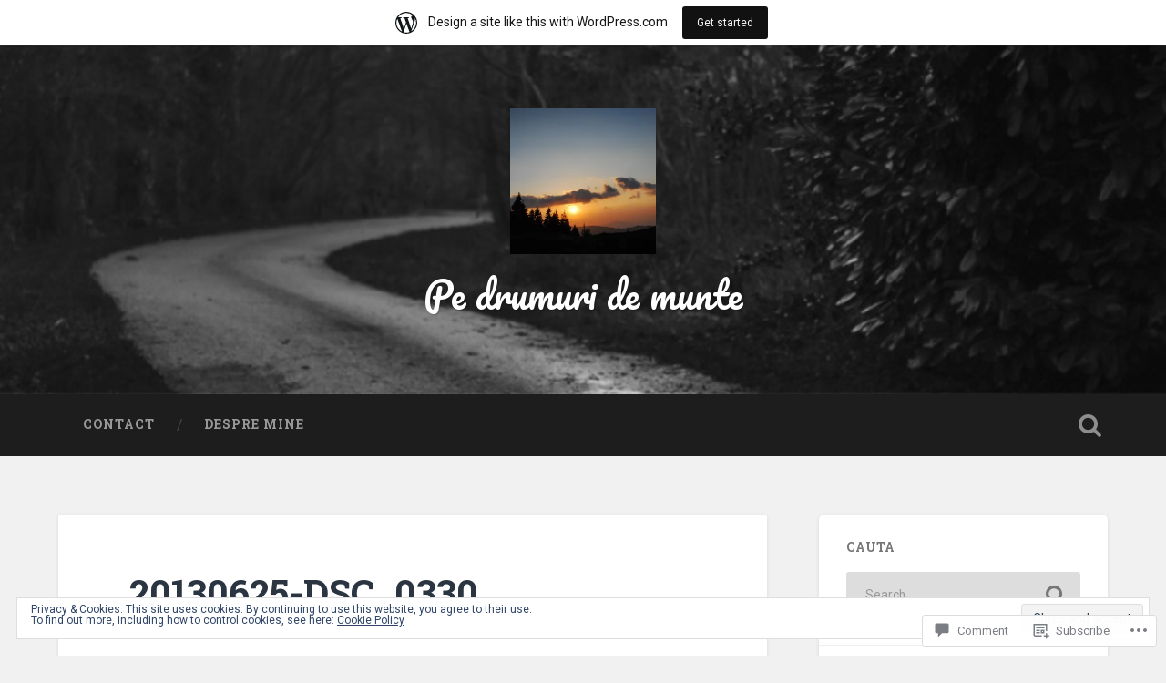

--- FILE ---
content_type: text/html; charset=UTF-8
request_url: https://ad078.wordpress.com/2016/06/29/piatra-mare-iunie-2016/20130625-dsc_0330/
body_size: 25145
content:

<!DOCTYPE html>

<html lang="en">
<head>
	<meta charset="UTF-8">
	<meta name="viewport" content="width=device-width, initial-scale=1.0, maximum-scale=1.0" >
	<link rel="profile" href="http://gmpg.org/xfn/11" />
	<link rel="pingback" href="https://ad078.wordpress.com/xmlrpc.php" />
	<title>20130625-DSC_0330 &#8211; Pe drumuri de munte</title>
<meta name='robots' content='max-image-preview:large' />
<link rel='dns-prefetch' href='//s0.wp.com' />
<link rel='dns-prefetch' href='//widgets.wp.com' />
<link rel='dns-prefetch' href='//wordpress.com' />
<link rel='dns-prefetch' href='//fonts-api.wp.com' />
<link rel='dns-prefetch' href='//af.pubmine.com' />
<link rel="alternate" type="application/rss+xml" title="Pe drumuri de munte &raquo; Feed" href="https://ad078.wordpress.com/feed/" />
<link rel="alternate" type="application/rss+xml" title="Pe drumuri de munte &raquo; Comments Feed" href="https://ad078.wordpress.com/comments/feed/" />
<link rel="alternate" type="application/rss+xml" title="Pe drumuri de munte &raquo; 20130625-DSC_0330 Comments Feed" href="https://ad078.wordpress.com/2016/06/29/piatra-mare-iunie-2016/20130625-dsc_0330/feed/" />
	<script type="text/javascript">
		/* <![CDATA[ */
		function addLoadEvent(func) {
			var oldonload = window.onload;
			if (typeof window.onload != 'function') {
				window.onload = func;
			} else {
				window.onload = function () {
					oldonload();
					func();
				}
			}
		}
		/* ]]> */
	</script>
	<link crossorigin='anonymous' rel='stylesheet' id='all-css-0-1' href='/_static/??/wp-content/mu-plugins/widgets/eu-cookie-law/templates/style.css,/wp-content/blog-plugins/marketing-bar/css/marketing-bar.css?m=1761640963j&cssminify=yes' type='text/css' media='all' />
<style id='wp-emoji-styles-inline-css'>

	img.wp-smiley, img.emoji {
		display: inline !important;
		border: none !important;
		box-shadow: none !important;
		height: 1em !important;
		width: 1em !important;
		margin: 0 0.07em !important;
		vertical-align: -0.1em !important;
		background: none !important;
		padding: 0 !important;
	}
/*# sourceURL=wp-emoji-styles-inline-css */
</style>
<link crossorigin='anonymous' rel='stylesheet' id='all-css-2-1' href='/wp-content/plugins/gutenberg-core/v22.2.0/build/styles/block-library/style.css?m=1764855221i&cssminify=yes' type='text/css' media='all' />
<style id='wp-block-library-inline-css'>
.has-text-align-justify {
	text-align:justify;
}
.has-text-align-justify{text-align:justify;}

/*# sourceURL=wp-block-library-inline-css */
</style><style id='global-styles-inline-css'>
:root{--wp--preset--aspect-ratio--square: 1;--wp--preset--aspect-ratio--4-3: 4/3;--wp--preset--aspect-ratio--3-4: 3/4;--wp--preset--aspect-ratio--3-2: 3/2;--wp--preset--aspect-ratio--2-3: 2/3;--wp--preset--aspect-ratio--16-9: 16/9;--wp--preset--aspect-ratio--9-16: 9/16;--wp--preset--color--black: #000000;--wp--preset--color--cyan-bluish-gray: #abb8c3;--wp--preset--color--white: #ffffff;--wp--preset--color--pale-pink: #f78da7;--wp--preset--color--vivid-red: #cf2e2e;--wp--preset--color--luminous-vivid-orange: #ff6900;--wp--preset--color--luminous-vivid-amber: #fcb900;--wp--preset--color--light-green-cyan: #7bdcb5;--wp--preset--color--vivid-green-cyan: #00d084;--wp--preset--color--pale-cyan-blue: #8ed1fc;--wp--preset--color--vivid-cyan-blue: #0693e3;--wp--preset--color--vivid-purple: #9b51e0;--wp--preset--gradient--vivid-cyan-blue-to-vivid-purple: linear-gradient(135deg,rgb(6,147,227) 0%,rgb(155,81,224) 100%);--wp--preset--gradient--light-green-cyan-to-vivid-green-cyan: linear-gradient(135deg,rgb(122,220,180) 0%,rgb(0,208,130) 100%);--wp--preset--gradient--luminous-vivid-amber-to-luminous-vivid-orange: linear-gradient(135deg,rgb(252,185,0) 0%,rgb(255,105,0) 100%);--wp--preset--gradient--luminous-vivid-orange-to-vivid-red: linear-gradient(135deg,rgb(255,105,0) 0%,rgb(207,46,46) 100%);--wp--preset--gradient--very-light-gray-to-cyan-bluish-gray: linear-gradient(135deg,rgb(238,238,238) 0%,rgb(169,184,195) 100%);--wp--preset--gradient--cool-to-warm-spectrum: linear-gradient(135deg,rgb(74,234,220) 0%,rgb(151,120,209) 20%,rgb(207,42,186) 40%,rgb(238,44,130) 60%,rgb(251,105,98) 80%,rgb(254,248,76) 100%);--wp--preset--gradient--blush-light-purple: linear-gradient(135deg,rgb(255,206,236) 0%,rgb(152,150,240) 100%);--wp--preset--gradient--blush-bordeaux: linear-gradient(135deg,rgb(254,205,165) 0%,rgb(254,45,45) 50%,rgb(107,0,62) 100%);--wp--preset--gradient--luminous-dusk: linear-gradient(135deg,rgb(255,203,112) 0%,rgb(199,81,192) 50%,rgb(65,88,208) 100%);--wp--preset--gradient--pale-ocean: linear-gradient(135deg,rgb(255,245,203) 0%,rgb(182,227,212) 50%,rgb(51,167,181) 100%);--wp--preset--gradient--electric-grass: linear-gradient(135deg,rgb(202,248,128) 0%,rgb(113,206,126) 100%);--wp--preset--gradient--midnight: linear-gradient(135deg,rgb(2,3,129) 0%,rgb(40,116,252) 100%);--wp--preset--font-size--small: 13px;--wp--preset--font-size--medium: 20px;--wp--preset--font-size--large: 36px;--wp--preset--font-size--x-large: 42px;--wp--preset--font-family--albert-sans: 'Albert Sans', sans-serif;--wp--preset--font-family--alegreya: Alegreya, serif;--wp--preset--font-family--arvo: Arvo, serif;--wp--preset--font-family--bodoni-moda: 'Bodoni Moda', serif;--wp--preset--font-family--bricolage-grotesque: 'Bricolage Grotesque', sans-serif;--wp--preset--font-family--cabin: Cabin, sans-serif;--wp--preset--font-family--chivo: Chivo, sans-serif;--wp--preset--font-family--commissioner: Commissioner, sans-serif;--wp--preset--font-family--cormorant: Cormorant, serif;--wp--preset--font-family--courier-prime: 'Courier Prime', monospace;--wp--preset--font-family--crimson-pro: 'Crimson Pro', serif;--wp--preset--font-family--dm-mono: 'DM Mono', monospace;--wp--preset--font-family--dm-sans: 'DM Sans', sans-serif;--wp--preset--font-family--dm-serif-display: 'DM Serif Display', serif;--wp--preset--font-family--domine: Domine, serif;--wp--preset--font-family--eb-garamond: 'EB Garamond', serif;--wp--preset--font-family--epilogue: Epilogue, sans-serif;--wp--preset--font-family--fahkwang: Fahkwang, sans-serif;--wp--preset--font-family--figtree: Figtree, sans-serif;--wp--preset--font-family--fira-sans: 'Fira Sans', sans-serif;--wp--preset--font-family--fjalla-one: 'Fjalla One', sans-serif;--wp--preset--font-family--fraunces: Fraunces, serif;--wp--preset--font-family--gabarito: Gabarito, system-ui;--wp--preset--font-family--ibm-plex-mono: 'IBM Plex Mono', monospace;--wp--preset--font-family--ibm-plex-sans: 'IBM Plex Sans', sans-serif;--wp--preset--font-family--ibarra-real-nova: 'Ibarra Real Nova', serif;--wp--preset--font-family--instrument-serif: 'Instrument Serif', serif;--wp--preset--font-family--inter: Inter, sans-serif;--wp--preset--font-family--josefin-sans: 'Josefin Sans', sans-serif;--wp--preset--font-family--jost: Jost, sans-serif;--wp--preset--font-family--libre-baskerville: 'Libre Baskerville', serif;--wp--preset--font-family--libre-franklin: 'Libre Franklin', sans-serif;--wp--preset--font-family--literata: Literata, serif;--wp--preset--font-family--lora: Lora, serif;--wp--preset--font-family--merriweather: Merriweather, serif;--wp--preset--font-family--montserrat: Montserrat, sans-serif;--wp--preset--font-family--newsreader: Newsreader, serif;--wp--preset--font-family--noto-sans-mono: 'Noto Sans Mono', sans-serif;--wp--preset--font-family--nunito: Nunito, sans-serif;--wp--preset--font-family--open-sans: 'Open Sans', sans-serif;--wp--preset--font-family--overpass: Overpass, sans-serif;--wp--preset--font-family--pt-serif: 'PT Serif', serif;--wp--preset--font-family--petrona: Petrona, serif;--wp--preset--font-family--piazzolla: Piazzolla, serif;--wp--preset--font-family--playfair-display: 'Playfair Display', serif;--wp--preset--font-family--plus-jakarta-sans: 'Plus Jakarta Sans', sans-serif;--wp--preset--font-family--poppins: Poppins, sans-serif;--wp--preset--font-family--raleway: Raleway, sans-serif;--wp--preset--font-family--roboto: Roboto, sans-serif;--wp--preset--font-family--roboto-slab: 'Roboto Slab', serif;--wp--preset--font-family--rubik: Rubik, sans-serif;--wp--preset--font-family--rufina: Rufina, serif;--wp--preset--font-family--sora: Sora, sans-serif;--wp--preset--font-family--source-sans-3: 'Source Sans 3', sans-serif;--wp--preset--font-family--source-serif-4: 'Source Serif 4', serif;--wp--preset--font-family--space-mono: 'Space Mono', monospace;--wp--preset--font-family--syne: Syne, sans-serif;--wp--preset--font-family--texturina: Texturina, serif;--wp--preset--font-family--urbanist: Urbanist, sans-serif;--wp--preset--font-family--work-sans: 'Work Sans', sans-serif;--wp--preset--spacing--20: 0.44rem;--wp--preset--spacing--30: 0.67rem;--wp--preset--spacing--40: 1rem;--wp--preset--spacing--50: 1.5rem;--wp--preset--spacing--60: 2.25rem;--wp--preset--spacing--70: 3.38rem;--wp--preset--spacing--80: 5.06rem;--wp--preset--shadow--natural: 6px 6px 9px rgba(0, 0, 0, 0.2);--wp--preset--shadow--deep: 12px 12px 50px rgba(0, 0, 0, 0.4);--wp--preset--shadow--sharp: 6px 6px 0px rgba(0, 0, 0, 0.2);--wp--preset--shadow--outlined: 6px 6px 0px -3px rgb(255, 255, 255), 6px 6px rgb(0, 0, 0);--wp--preset--shadow--crisp: 6px 6px 0px rgb(0, 0, 0);}:where(.is-layout-flex){gap: 0.5em;}:where(.is-layout-grid){gap: 0.5em;}body .is-layout-flex{display: flex;}.is-layout-flex{flex-wrap: wrap;align-items: center;}.is-layout-flex > :is(*, div){margin: 0;}body .is-layout-grid{display: grid;}.is-layout-grid > :is(*, div){margin: 0;}:where(.wp-block-columns.is-layout-flex){gap: 2em;}:where(.wp-block-columns.is-layout-grid){gap: 2em;}:where(.wp-block-post-template.is-layout-flex){gap: 1.25em;}:where(.wp-block-post-template.is-layout-grid){gap: 1.25em;}.has-black-color{color: var(--wp--preset--color--black) !important;}.has-cyan-bluish-gray-color{color: var(--wp--preset--color--cyan-bluish-gray) !important;}.has-white-color{color: var(--wp--preset--color--white) !important;}.has-pale-pink-color{color: var(--wp--preset--color--pale-pink) !important;}.has-vivid-red-color{color: var(--wp--preset--color--vivid-red) !important;}.has-luminous-vivid-orange-color{color: var(--wp--preset--color--luminous-vivid-orange) !important;}.has-luminous-vivid-amber-color{color: var(--wp--preset--color--luminous-vivid-amber) !important;}.has-light-green-cyan-color{color: var(--wp--preset--color--light-green-cyan) !important;}.has-vivid-green-cyan-color{color: var(--wp--preset--color--vivid-green-cyan) !important;}.has-pale-cyan-blue-color{color: var(--wp--preset--color--pale-cyan-blue) !important;}.has-vivid-cyan-blue-color{color: var(--wp--preset--color--vivid-cyan-blue) !important;}.has-vivid-purple-color{color: var(--wp--preset--color--vivid-purple) !important;}.has-black-background-color{background-color: var(--wp--preset--color--black) !important;}.has-cyan-bluish-gray-background-color{background-color: var(--wp--preset--color--cyan-bluish-gray) !important;}.has-white-background-color{background-color: var(--wp--preset--color--white) !important;}.has-pale-pink-background-color{background-color: var(--wp--preset--color--pale-pink) !important;}.has-vivid-red-background-color{background-color: var(--wp--preset--color--vivid-red) !important;}.has-luminous-vivid-orange-background-color{background-color: var(--wp--preset--color--luminous-vivid-orange) !important;}.has-luminous-vivid-amber-background-color{background-color: var(--wp--preset--color--luminous-vivid-amber) !important;}.has-light-green-cyan-background-color{background-color: var(--wp--preset--color--light-green-cyan) !important;}.has-vivid-green-cyan-background-color{background-color: var(--wp--preset--color--vivid-green-cyan) !important;}.has-pale-cyan-blue-background-color{background-color: var(--wp--preset--color--pale-cyan-blue) !important;}.has-vivid-cyan-blue-background-color{background-color: var(--wp--preset--color--vivid-cyan-blue) !important;}.has-vivid-purple-background-color{background-color: var(--wp--preset--color--vivid-purple) !important;}.has-black-border-color{border-color: var(--wp--preset--color--black) !important;}.has-cyan-bluish-gray-border-color{border-color: var(--wp--preset--color--cyan-bluish-gray) !important;}.has-white-border-color{border-color: var(--wp--preset--color--white) !important;}.has-pale-pink-border-color{border-color: var(--wp--preset--color--pale-pink) !important;}.has-vivid-red-border-color{border-color: var(--wp--preset--color--vivid-red) !important;}.has-luminous-vivid-orange-border-color{border-color: var(--wp--preset--color--luminous-vivid-orange) !important;}.has-luminous-vivid-amber-border-color{border-color: var(--wp--preset--color--luminous-vivid-amber) !important;}.has-light-green-cyan-border-color{border-color: var(--wp--preset--color--light-green-cyan) !important;}.has-vivid-green-cyan-border-color{border-color: var(--wp--preset--color--vivid-green-cyan) !important;}.has-pale-cyan-blue-border-color{border-color: var(--wp--preset--color--pale-cyan-blue) !important;}.has-vivid-cyan-blue-border-color{border-color: var(--wp--preset--color--vivid-cyan-blue) !important;}.has-vivid-purple-border-color{border-color: var(--wp--preset--color--vivid-purple) !important;}.has-vivid-cyan-blue-to-vivid-purple-gradient-background{background: var(--wp--preset--gradient--vivid-cyan-blue-to-vivid-purple) !important;}.has-light-green-cyan-to-vivid-green-cyan-gradient-background{background: var(--wp--preset--gradient--light-green-cyan-to-vivid-green-cyan) !important;}.has-luminous-vivid-amber-to-luminous-vivid-orange-gradient-background{background: var(--wp--preset--gradient--luminous-vivid-amber-to-luminous-vivid-orange) !important;}.has-luminous-vivid-orange-to-vivid-red-gradient-background{background: var(--wp--preset--gradient--luminous-vivid-orange-to-vivid-red) !important;}.has-very-light-gray-to-cyan-bluish-gray-gradient-background{background: var(--wp--preset--gradient--very-light-gray-to-cyan-bluish-gray) !important;}.has-cool-to-warm-spectrum-gradient-background{background: var(--wp--preset--gradient--cool-to-warm-spectrum) !important;}.has-blush-light-purple-gradient-background{background: var(--wp--preset--gradient--blush-light-purple) !important;}.has-blush-bordeaux-gradient-background{background: var(--wp--preset--gradient--blush-bordeaux) !important;}.has-luminous-dusk-gradient-background{background: var(--wp--preset--gradient--luminous-dusk) !important;}.has-pale-ocean-gradient-background{background: var(--wp--preset--gradient--pale-ocean) !important;}.has-electric-grass-gradient-background{background: var(--wp--preset--gradient--electric-grass) !important;}.has-midnight-gradient-background{background: var(--wp--preset--gradient--midnight) !important;}.has-small-font-size{font-size: var(--wp--preset--font-size--small) !important;}.has-medium-font-size{font-size: var(--wp--preset--font-size--medium) !important;}.has-large-font-size{font-size: var(--wp--preset--font-size--large) !important;}.has-x-large-font-size{font-size: var(--wp--preset--font-size--x-large) !important;}.has-albert-sans-font-family{font-family: var(--wp--preset--font-family--albert-sans) !important;}.has-alegreya-font-family{font-family: var(--wp--preset--font-family--alegreya) !important;}.has-arvo-font-family{font-family: var(--wp--preset--font-family--arvo) !important;}.has-bodoni-moda-font-family{font-family: var(--wp--preset--font-family--bodoni-moda) !important;}.has-bricolage-grotesque-font-family{font-family: var(--wp--preset--font-family--bricolage-grotesque) !important;}.has-cabin-font-family{font-family: var(--wp--preset--font-family--cabin) !important;}.has-chivo-font-family{font-family: var(--wp--preset--font-family--chivo) !important;}.has-commissioner-font-family{font-family: var(--wp--preset--font-family--commissioner) !important;}.has-cormorant-font-family{font-family: var(--wp--preset--font-family--cormorant) !important;}.has-courier-prime-font-family{font-family: var(--wp--preset--font-family--courier-prime) !important;}.has-crimson-pro-font-family{font-family: var(--wp--preset--font-family--crimson-pro) !important;}.has-dm-mono-font-family{font-family: var(--wp--preset--font-family--dm-mono) !important;}.has-dm-sans-font-family{font-family: var(--wp--preset--font-family--dm-sans) !important;}.has-dm-serif-display-font-family{font-family: var(--wp--preset--font-family--dm-serif-display) !important;}.has-domine-font-family{font-family: var(--wp--preset--font-family--domine) !important;}.has-eb-garamond-font-family{font-family: var(--wp--preset--font-family--eb-garamond) !important;}.has-epilogue-font-family{font-family: var(--wp--preset--font-family--epilogue) !important;}.has-fahkwang-font-family{font-family: var(--wp--preset--font-family--fahkwang) !important;}.has-figtree-font-family{font-family: var(--wp--preset--font-family--figtree) !important;}.has-fira-sans-font-family{font-family: var(--wp--preset--font-family--fira-sans) !important;}.has-fjalla-one-font-family{font-family: var(--wp--preset--font-family--fjalla-one) !important;}.has-fraunces-font-family{font-family: var(--wp--preset--font-family--fraunces) !important;}.has-gabarito-font-family{font-family: var(--wp--preset--font-family--gabarito) !important;}.has-ibm-plex-mono-font-family{font-family: var(--wp--preset--font-family--ibm-plex-mono) !important;}.has-ibm-plex-sans-font-family{font-family: var(--wp--preset--font-family--ibm-plex-sans) !important;}.has-ibarra-real-nova-font-family{font-family: var(--wp--preset--font-family--ibarra-real-nova) !important;}.has-instrument-serif-font-family{font-family: var(--wp--preset--font-family--instrument-serif) !important;}.has-inter-font-family{font-family: var(--wp--preset--font-family--inter) !important;}.has-josefin-sans-font-family{font-family: var(--wp--preset--font-family--josefin-sans) !important;}.has-jost-font-family{font-family: var(--wp--preset--font-family--jost) !important;}.has-libre-baskerville-font-family{font-family: var(--wp--preset--font-family--libre-baskerville) !important;}.has-libre-franklin-font-family{font-family: var(--wp--preset--font-family--libre-franklin) !important;}.has-literata-font-family{font-family: var(--wp--preset--font-family--literata) !important;}.has-lora-font-family{font-family: var(--wp--preset--font-family--lora) !important;}.has-merriweather-font-family{font-family: var(--wp--preset--font-family--merriweather) !important;}.has-montserrat-font-family{font-family: var(--wp--preset--font-family--montserrat) !important;}.has-newsreader-font-family{font-family: var(--wp--preset--font-family--newsreader) !important;}.has-noto-sans-mono-font-family{font-family: var(--wp--preset--font-family--noto-sans-mono) !important;}.has-nunito-font-family{font-family: var(--wp--preset--font-family--nunito) !important;}.has-open-sans-font-family{font-family: var(--wp--preset--font-family--open-sans) !important;}.has-overpass-font-family{font-family: var(--wp--preset--font-family--overpass) !important;}.has-pt-serif-font-family{font-family: var(--wp--preset--font-family--pt-serif) !important;}.has-petrona-font-family{font-family: var(--wp--preset--font-family--petrona) !important;}.has-piazzolla-font-family{font-family: var(--wp--preset--font-family--piazzolla) !important;}.has-playfair-display-font-family{font-family: var(--wp--preset--font-family--playfair-display) !important;}.has-plus-jakarta-sans-font-family{font-family: var(--wp--preset--font-family--plus-jakarta-sans) !important;}.has-poppins-font-family{font-family: var(--wp--preset--font-family--poppins) !important;}.has-raleway-font-family{font-family: var(--wp--preset--font-family--raleway) !important;}.has-roboto-font-family{font-family: var(--wp--preset--font-family--roboto) !important;}.has-roboto-slab-font-family{font-family: var(--wp--preset--font-family--roboto-slab) !important;}.has-rubik-font-family{font-family: var(--wp--preset--font-family--rubik) !important;}.has-rufina-font-family{font-family: var(--wp--preset--font-family--rufina) !important;}.has-sora-font-family{font-family: var(--wp--preset--font-family--sora) !important;}.has-source-sans-3-font-family{font-family: var(--wp--preset--font-family--source-sans-3) !important;}.has-source-serif-4-font-family{font-family: var(--wp--preset--font-family--source-serif-4) !important;}.has-space-mono-font-family{font-family: var(--wp--preset--font-family--space-mono) !important;}.has-syne-font-family{font-family: var(--wp--preset--font-family--syne) !important;}.has-texturina-font-family{font-family: var(--wp--preset--font-family--texturina) !important;}.has-urbanist-font-family{font-family: var(--wp--preset--font-family--urbanist) !important;}.has-work-sans-font-family{font-family: var(--wp--preset--font-family--work-sans) !important;}
/*# sourceURL=global-styles-inline-css */
</style>

<style id='classic-theme-styles-inline-css'>
/*! This file is auto-generated */
.wp-block-button__link{color:#fff;background-color:#32373c;border-radius:9999px;box-shadow:none;text-decoration:none;padding:calc(.667em + 2px) calc(1.333em + 2px);font-size:1.125em}.wp-block-file__button{background:#32373c;color:#fff;text-decoration:none}
/*# sourceURL=/wp-includes/css/classic-themes.min.css */
</style>
<link crossorigin='anonymous' rel='stylesheet' id='all-css-4-1' href='/_static/??-eJx9jskOwjAMRH+IYPblgPgUlMWClDqJYqf9fVxVXABxseSZefbAWIzPSTAJUDOlb/eYGHyuqDoVK6AJwhAt9kgaW3rmBfzGxqKMca5UZDY6KTYy8lCQ/3EdSrH+aVSaT8wGUM7pbd4GTCFXsE0yWZHovzDg6sG12AcYsDp9reLUmT/3qcyVLuvj4bRd7fbnTfcCmvdj7g==&cssminify=yes' type='text/css' media='all' />
<link rel='stylesheet' id='verbum-gutenberg-css-css' href='https://widgets.wp.com/verbum-block-editor/block-editor.css?ver=1738686361' media='all' />
<link crossorigin='anonymous' rel='stylesheet' id='all-css-6-1' href='/_static/??/wp-content/mu-plugins/comment-likes/css/comment-likes.css,/i/noticons/noticons.css,/wp-content/themes/pub/baskerville/style.css?m=1766435804j&cssminify=yes' type='text/css' media='all' />
<link rel='stylesheet' id='baskerville-fonts-css' href='https://fonts-api.wp.com/css?family=Roboto+Slab%3A400%2C700%7CRoboto%3A400%2C400italic%2C700%2C700italic%2C300%7CPacifico%3A400&#038;subset=latin%2Clatin-ext' media='all' />
<link crossorigin='anonymous' rel='stylesheet' id='all-css-8-1' href='/_static/??-eJyFi1sOQDAQAC+kVqOID3GWtllR+ootjdsj/PubyWQgR6aDT+gTpBkdEsRdgZK04nYYaxGmO8uMFNzL7JNSExXw/xuvgdJpkeWog3u20Q1c1KJq2p53ywUhNjDF&cssminify=yes' type='text/css' media='all' />
<style id='jetpack_facebook_likebox-inline-css'>
.widget_facebook_likebox {
	overflow: hidden;
}

/*# sourceURL=/wp-content/mu-plugins/jetpack-plugin/moon/modules/widgets/facebook-likebox/style.css */
</style>
<link crossorigin='anonymous' rel='stylesheet' id='all-css-10-1' href='/_static/??-eJzTLy/QTc7PK0nNK9HPLdUtyClNz8wr1i9KTcrJTwcy0/WTi5G5ekCujj52Temp+bo5+cmJJZn5eSgc3bScxMwikFb7XFtDE1NLExMLc0OTLACohS2q&cssminify=yes' type='text/css' media='all' />
<link crossorigin='anonymous' rel='stylesheet' id='print-css-11-1' href='/wp-content/mu-plugins/global-print/global-print.css?m=1465851035i&cssminify=yes' type='text/css' media='print' />
<style id='jetpack-global-styles-frontend-style-inline-css'>
:root { --font-headings: unset; --font-base: unset; --font-headings-default: -apple-system,BlinkMacSystemFont,"Segoe UI",Roboto,Oxygen-Sans,Ubuntu,Cantarell,"Helvetica Neue",sans-serif; --font-base-default: -apple-system,BlinkMacSystemFont,"Segoe UI",Roboto,Oxygen-Sans,Ubuntu,Cantarell,"Helvetica Neue",sans-serif;}
/*# sourceURL=jetpack-global-styles-frontend-style-inline-css */
</style>
<link crossorigin='anonymous' rel='stylesheet' id='all-css-14-1' href='/wp-content/themes/h4/global.css?m=1420737423i&cssminify=yes' type='text/css' media='all' />
<script type="text/javascript" id="wpcom-actionbar-placeholder-js-extra">
/* <![CDATA[ */
var actionbardata = {"siteID":"6602943","postID":"7605","siteURL":"https://ad078.wordpress.com","xhrURL":"https://ad078.wordpress.com/wp-admin/admin-ajax.php","nonce":"2a7f83fc7a","isLoggedIn":"","statusMessage":"","subsEmailDefault":"instantly","proxyScriptUrl":"https://s0.wp.com/wp-content/js/wpcom-proxy-request.js?m=1513050504i&amp;ver=20211021","shortlink":"https://wp.me/arHJ5-1YF","i18n":{"followedText":"New posts from this site will now appear in your \u003Ca href=\"https://wordpress.com/reader\"\u003EReader\u003C/a\u003E","foldBar":"Collapse this bar","unfoldBar":"Expand this bar","shortLinkCopied":"Shortlink copied to clipboard."}};
//# sourceURL=wpcom-actionbar-placeholder-js-extra
/* ]]> */
</script>
<script type="text/javascript" id="jetpack-mu-wpcom-settings-js-before">
/* <![CDATA[ */
var JETPACK_MU_WPCOM_SETTINGS = {"assetsUrl":"https://s0.wp.com/wp-content/mu-plugins/jetpack-mu-wpcom-plugin/moon/jetpack_vendor/automattic/jetpack-mu-wpcom/src/build/"};
//# sourceURL=jetpack-mu-wpcom-settings-js-before
/* ]]> */
</script>
<script crossorigin='anonymous' type='text/javascript'  src='/_static/??-eJyFjcsOwiAQRX/I6dSa+lgYvwWBEAgMOAPW/n3bqIk7V2dxT87FqYDOVC1VDIIcKxTOr7kLssN186RjM1a2MTya5fmDLnn6K0HyjlW1v/L37R6zgxKb8yQ4ZTbKCOioRN4hnQo+hw1AmcCZwmvilq7709CPh/54voQFmNpFWg=='></script>
<script type="text/javascript" id="rlt-proxy-js-after">
/* <![CDATA[ */
	rltInitialize( {"token":null,"iframeOrigins":["https:\/\/widgets.wp.com"]} );
//# sourceURL=rlt-proxy-js-after
/* ]]> */
</script>
<link rel="EditURI" type="application/rsd+xml" title="RSD" href="https://ad078.wordpress.com/xmlrpc.php?rsd" />
<meta name="generator" content="WordPress.com" />
<link rel="canonical" href="https://ad078.wordpress.com/2016/06/29/piatra-mare-iunie-2016/20130625-dsc_0330/" />
<link rel='shortlink' href='https://wp.me/arHJ5-1YF' />
<link rel="alternate" type="application/json+oembed" href="https://public-api.wordpress.com/oembed/?format=json&amp;url=https%3A%2F%2Fad078.wordpress.com%2F2016%2F06%2F29%2Fpiatra-mare-iunie-2016%2F20130625-dsc_0330%2F&amp;for=wpcom-auto-discovery" /><link rel="alternate" type="application/xml+oembed" href="https://public-api.wordpress.com/oembed/?format=xml&amp;url=https%3A%2F%2Fad078.wordpress.com%2F2016%2F06%2F29%2Fpiatra-mare-iunie-2016%2F20130625-dsc_0330%2F&amp;for=wpcom-auto-discovery" />
<!-- Jetpack Open Graph Tags -->
<meta property="og:type" content="article" />
<meta property="og:title" content="20130625-DSC_0330" />
<meta property="og:url" content="https://ad078.wordpress.com/2016/06/29/piatra-mare-iunie-2016/20130625-dsc_0330/" />
<meta property="og:description" content="Visit the post for more." />
<meta property="article:published_time" content="2016-06-29T11:03:38+00:00" />
<meta property="article:modified_time" content="2016-06-29T11:03:38+00:00" />
<meta property="og:site_name" content="Pe drumuri de munte" />
<meta property="og:image" content="https://ad078.wordpress.com/wp-content/uploads/2016/06/20130625-dsc_0330.jpg" />
<meta property="og:image:alt" content="" />
<meta property="og:locale" content="en_US" />
<meta property="fb:app_id" content="249643311490" />
<meta property="article:publisher" content="https://www.facebook.com/WordPresscom" />
<meta name="twitter:text:title" content="20130625-DSC_0330" />
<meta name="twitter:image" content="https://i0.wp.com/ad078.wordpress.com/wp-content/uploads/2016/06/20130625-dsc_0330.jpg?fit=1200%2C587&#038;ssl=1&#038;w=640" />
<meta name="twitter:card" content="summary_large_image" />
<meta name="twitter:description" content="Visit the post for more." />

<!-- End Jetpack Open Graph Tags -->
<link rel="shortcut icon" type="image/x-icon" href="https://s0.wp.com/i/favicon.ico?m=1713425267i" sizes="16x16 24x24 32x32 48x48" />
<link rel="icon" type="image/x-icon" href="https://s0.wp.com/i/favicon.ico?m=1713425267i" sizes="16x16 24x24 32x32 48x48" />
<link rel="apple-touch-icon" href="https://s0.wp.com/i/webclip.png?m=1713868326i" />
<link rel='openid.server' href='https://ad078.wordpress.com/?openidserver=1' />
<link rel='openid.delegate' href='https://ad078.wordpress.com/' />
<link rel="search" type="application/opensearchdescription+xml" href="https://ad078.wordpress.com/osd.xml" title="Pe drumuri de munte" />
<link rel="search" type="application/opensearchdescription+xml" href="https://s1.wp.com/opensearch.xml" title="WordPress.com" />
<style type="text/css">.recentcomments a{display:inline !important;padding:0 !important;margin:0 !important;}</style>		<style type="text/css">
			.recentcomments a {
				display: inline !important;
				padding: 0 !important;
				margin: 0 !important;
			}

			table.recentcommentsavatartop img.avatar, table.recentcommentsavatarend img.avatar {
				border: 0px;
				margin: 0;
			}

			table.recentcommentsavatartop a, table.recentcommentsavatarend a {
				border: 0px !important;
				background-color: transparent !important;
			}

			td.recentcommentsavatarend, td.recentcommentsavatartop {
				padding: 0px 0px 1px 0px;
				margin: 0px;
			}

			td.recentcommentstextend {
				border: none !important;
				padding: 0px 0px 2px 10px;
			}

			.rtl td.recentcommentstextend {
				padding: 0px 10px 2px 0px;
			}

			td.recentcommentstexttop {
				border: none;
				padding: 0px 0px 0px 10px;
			}

			.rtl td.recentcommentstexttop {
				padding: 0px 10px 0px 0px;
			}
		</style>
		<script type="text/javascript">
/* <![CDATA[ */
var wa_client = {}; wa_client.cmd = []; wa_client.config = { 'blog_id': 6602943, 'blog_language': 'en', 'is_wordads': false, 'hosting_type': 0, 'afp_account_id': null, 'afp_host_id': 5038568878849053, 'theme': 'pub/baskerville', '_': { 'title': 'Advertisement', 'privacy_settings': 'Privacy Settings' }, 'formats': [ 'belowpost', 'bottom_sticky', 'sidebar_sticky_right', 'sidebar', 'gutenberg_rectangle', 'gutenberg_leaderboard', 'gutenberg_mobile_leaderboard', 'gutenberg_skyscraper' ] };
/* ]]> */
</script>
		<script type="text/javascript">

			window.doNotSellCallback = function() {

				var linkElements = [
					'a[href="https://wordpress.com/?ref=footer_blog"]',
					'a[href="https://wordpress.com/?ref=footer_website"]',
					'a[href="https://wordpress.com/?ref=vertical_footer"]',
					'a[href^="https://wordpress.com/?ref=footer_segment_"]',
				].join(',');

				var dnsLink = document.createElement( 'a' );
				dnsLink.href = 'https://wordpress.com/advertising-program-optout/';
				dnsLink.classList.add( 'do-not-sell-link' );
				dnsLink.rel = 'nofollow';
				dnsLink.style.marginLeft = '0.5em';
				dnsLink.textContent = 'Do Not Sell or Share My Personal Information';

				var creditLinks = document.querySelectorAll( linkElements );

				if ( 0 === creditLinks.length ) {
					return false;
				}

				Array.prototype.forEach.call( creditLinks, function( el ) {
					el.insertAdjacentElement( 'afterend', dnsLink );
				});

				return true;
			};

		</script>
		<script type="text/javascript">
	window.google_analytics_uacct = "UA-52447-2";
</script>

<script type="text/javascript">
	var _gaq = _gaq || [];
	_gaq.push(['_setAccount', 'UA-52447-2']);
	_gaq.push(['_gat._anonymizeIp']);
	_gaq.push(['_setDomainName', 'wordpress.com']);
	_gaq.push(['_initData']);
	_gaq.push(['_trackPageview']);

	(function() {
		var ga = document.createElement('script'); ga.type = 'text/javascript'; ga.async = true;
		ga.src = ('https:' == document.location.protocol ? 'https://ssl' : 'http://www') + '.google-analytics.com/ga.js';
		(document.getElementsByTagName('head')[0] || document.getElementsByTagName('body')[0]).appendChild(ga);
	})();
</script>
</head>

<body class="attachment wp-singular attachment-template-default single single-attachment postid-7605 attachmentid-7605 attachment-jpeg wp-theme-pubbaskerville customizer-styles-applied no-featured-image single single-post jetpack-reblog-enabled has-marketing-bar has-marketing-bar-theme-baskerville">

	<div class="header section small-padding bg-dark bg-image" style="background-image: url(https://s0.wp.com/wp-content/themes/pub/baskerville/images/header.jpg);">

		<div class="cover"></div>

		<a href="#search-container" class="screen-reader-text search-toggle">Search</a>
		<div class="header-search-block bg-graphite hidden" id="search-container">
			<form role="search" method="get" class="search-form" action="https://ad078.wordpress.com/">
				<label>
					<span class="screen-reader-text">Search for:</span>
					<input type="search" class="search-field" placeholder="Search &hellip;" value="" name="s" />
				</label>
				<input type="submit" class="search-submit" value="Search" />
			</form>		</div> <!-- /header-search-block -->

		<div class="header-inner section-inner">

			<a href="https://ad078.wordpress.com/" class="site-logo-link" rel="home" itemprop="url"><img width="300" height="300" src="https://ad078.wordpress.com/wp-content/uploads/2016/06/20130625-dsc_0330.jpg?w=300&amp;h=300&amp;crop=1" class="site-logo attachment-baskerville-site-logo" alt="" data-size="baskerville-site-logo" itemprop="logo" decoding="async" data-attachment-id="7605" data-permalink="https://ad078.wordpress.com/2016/06/29/piatra-mare-iunie-2016/20130625-dsc_0330/" data-orig-file="https://ad078.wordpress.com/wp-content/uploads/2016/06/20130625-dsc_0330.jpg" data-orig-size="3872,1895" data-comments-opened="1" data-image-meta="{&quot;aperture&quot;:&quot;9&quot;,&quot;credit&quot;:&quot;&quot;,&quot;camera&quot;:&quot;NIKON D40X&quot;,&quot;caption&quot;:&quot;&quot;,&quot;created_timestamp&quot;:&quot;1372193433&quot;,&quot;copyright&quot;:&quot;&quot;,&quot;focal_length&quot;:&quot;18&quot;,&quot;iso&quot;:&quot;1600&quot;,&quot;shutter_speed&quot;:&quot;0.00025&quot;,&quot;title&quot;:&quot;&quot;,&quot;orientation&quot;:&quot;0&quot;}" data-image-title="20130625-DSC_0330" data-image-description="" data-image-caption="" data-medium-file="https://ad078.wordpress.com/wp-content/uploads/2016/06/20130625-dsc_0330.jpg?w=300" data-large-file="https://ad078.wordpress.com/wp-content/uploads/2016/06/20130625-dsc_0330.jpg?w=3872" /></a>
			<h1 class="site-title">
				<a href="https://ad078.wordpress.com/" title="Pe drumuri de munte" rel="home">
					Pe drumuri de munte				</a>
			</h1>
			<h3 class="site-description"></h3>

		</div> <!-- /header-inner -->
	</div> <!-- /header -->

	<div class="navigation section no-padding bg-dark">
		<div class="navigation-inner section-inner clear">
			<button class="nav-toggle fleft">Menu</button>
			<a class="screen-reader-text skip-link" href="#content">Skip to content</a>

			<div class="main-navigation">
				<div class="menu"><ul>
<li class="page_item page-item-2331"><a href="https://ad078.wordpress.com/contact/">Contact</a></li>
<li class="page_item page-item-2"><a href="https://ad078.wordpress.com/about/">Despre mine</a></li>
</ul></div>
			</div>

			<a class="search-toggle search-icon fright" href="#">Open Search</a>
		</div> <!-- /navigation-inner -->
	</div> <!-- /navigation -->

<div class="wrapper section medium-padding">
	<div class="section-inner clear">

				<div class="content clear fleft" id="content">

			

	<div id="post-7605" class="post-7605 attachment type-attachment status-inherit hentry clear">

		<div class="post-header"><h2 class="post-title entry-title"><a href="https://ad078.wordpress.com/2016/06/29/piatra-mare-iunie-2016/20130625-dsc_0330/" rel="bookmark">20130625-DSC_0330</a></h2></div>
			<div class="post-content clear">
				<p class="attachment"><a href='https://ad078.wordpress.com/wp-content/uploads/2016/06/20130625-dsc_0330.jpg'><img width="300" height="147" src="https://ad078.wordpress.com/wp-content/uploads/2016/06/20130625-dsc_0330.jpg?w=300" class="attachment-medium size-medium" alt="" srcset="https://ad078.wordpress.com/wp-content/uploads/2016/06/20130625-dsc_0330.jpg?w=300 300w, https://ad078.wordpress.com/wp-content/uploads/2016/06/20130625-dsc_0330.jpg?w=600 600w, https://ad078.wordpress.com/wp-content/uploads/2016/06/20130625-dsc_0330.jpg?w=128 128w" sizes="(max-width: 300px) 100vw, 300px" data-attachment-id="7605" data-permalink="https://ad078.wordpress.com/2016/06/29/piatra-mare-iunie-2016/20130625-dsc_0330/" data-orig-file="https://ad078.wordpress.com/wp-content/uploads/2016/06/20130625-dsc_0330.jpg" data-orig-size="3872,1895" data-comments-opened="1" data-image-meta="{&quot;aperture&quot;:&quot;9&quot;,&quot;credit&quot;:&quot;&quot;,&quot;camera&quot;:&quot;NIKON D40X&quot;,&quot;caption&quot;:&quot;&quot;,&quot;created_timestamp&quot;:&quot;1372193433&quot;,&quot;copyright&quot;:&quot;&quot;,&quot;focal_length&quot;:&quot;18&quot;,&quot;iso&quot;:&quot;1600&quot;,&quot;shutter_speed&quot;:&quot;0.00025&quot;,&quot;title&quot;:&quot;&quot;,&quot;orientation&quot;:&quot;0&quot;}" data-image-title="20130625-DSC_0330" data-image-description="" data-image-caption="" data-medium-file="https://ad078.wordpress.com/wp-content/uploads/2016/06/20130625-dsc_0330.jpg?w=300" data-large-file="https://ad078.wordpress.com/wp-content/uploads/2016/06/20130625-dsc_0330.jpg?w=3872" /></a></p>
			</div><!--/.post-content-->

		
			<div class="post-meta-container clear">
				
	<div class="post-author">
		<i class="fa fa-user"></i>
		<div class="post-author-content">
			<h4>Andrei</h4>
			<p></p>

			<div class="author-links">
				<a class="author-link-posts" title="Author archive" href="https://ad078.wordpress.com/author/ad078/">
					<i class="fa fa-archive"></i>
					Author archive				</a>
									<a class="author-link-website" title="Author website" href="https://ad078.wordpress.com">
						<i class="fa fa-home"></i>
						Author website					</a>
							</div> <!-- /author-links -->

		</div> <!-- /post-author-content -->
	</div> <!-- /post-author -->


				<div class="post-meta clear">
					
	<time class="post-date updated" datetime="2016-06-29">
		<i class="fa fa-clock-o"></i>
		June 29, 2016	</time>

	
	
					
	<div class="post-nav clear">
					<a class="post-nav-prev" title="Previous post: Piatra Mare, iunie&nbsp;2016" href="https://ad078.wordpress.com/2016/06/29/piatra-mare-iunie-2016/">
				Previous post			</a>
		
		
		

	</div>

					</div>
			</div> <!-- /post-meta-container -->
			


	<div id="respond" class="comment-respond">
		<h3 id="reply-title" class="comment-reply-title">Leave a comment <small><a rel="nofollow" id="cancel-comment-reply-link" href="/2016/06/29/piatra-mare-iunie-2016/20130625-dsc_0330/#respond" style="display:none;">Cancel reply</a></small></h3><form action="https://ad078.wordpress.com/wp-comments-post.php" method="post" id="commentform" class="comment-form">


<div class="comment-form__verbum transparent"></div><div class="verbum-form-meta"><input type='hidden' name='comment_post_ID' value='7605' id='comment_post_ID' />
<input type='hidden' name='comment_parent' id='comment_parent' value='0' />

			<input type="hidden" name="highlander_comment_nonce" id="highlander_comment_nonce" value="e2a6759bab" />
			<input type="hidden" name="verbum_show_subscription_modal" value="" /></div><p style="display: none;"><input type="hidden" id="akismet_comment_nonce" name="akismet_comment_nonce" value="5cfba03ca3" /></p><p style="display: none !important;" class="akismet-fields-container" data-prefix="ak_"><label>&#916;<textarea name="ak_hp_textarea" cols="45" rows="8" maxlength="100"></textarea></label><input type="hidden" id="ak_js_1" name="ak_js" value="68"/><script type="text/javascript">
/* <![CDATA[ */
document.getElementById( "ak_js_1" ).setAttribute( "value", ( new Date() ).getTime() );
/* ]]> */
</script>
</p></form>	</div><!-- #respond -->
	
	</div> <!-- /post -->


		</div> <!-- /content -->

		

	<div class="sidebar fright" role="complementary">
		<div id="search-3" class="widget widget_search"><div class="widget-content clear"><h3 class="widget-title">Cauta</h3><form role="search" method="get" class="search-form" action="https://ad078.wordpress.com/">
				<label>
					<span class="screen-reader-text">Search for:</span>
					<input type="search" class="search-field" placeholder="Search &hellip;" value="" name="s" />
				</label>
				<input type="submit" class="search-submit" value="Search" />
			</form></div></div><div id="calendar-2" class="widget widget_calendar"><div class="widget-content clear"><div id="calendar_wrap" class="calendar_wrap"><table id="wp-calendar" class="wp-calendar-table">
	<caption>January 2026</caption>
	<thead>
	<tr>
		<th scope="col" aria-label="Monday">M</th>
		<th scope="col" aria-label="Tuesday">T</th>
		<th scope="col" aria-label="Wednesday">W</th>
		<th scope="col" aria-label="Thursday">T</th>
		<th scope="col" aria-label="Friday">F</th>
		<th scope="col" aria-label="Saturday">S</th>
		<th scope="col" aria-label="Sunday">S</th>
	</tr>
	</thead>
	<tbody>
	<tr>
		<td colspan="3" class="pad">&nbsp;</td><td>1</td><td>2</td><td>3</td><td>4</td>
	</tr>
	<tr>
		<td>5</td><td>6</td><td>7</td><td>8</td><td>9</td><td>10</td><td>11</td>
	</tr>
	<tr>
		<td>12</td><td>13</td><td>14</td><td>15</td><td>16</td><td>17</td><td>18</td>
	</tr>
	<tr>
		<td>19</td><td id="today">20</td><td>21</td><td>22</td><td>23</td><td>24</td><td>25</td>
	</tr>
	<tr>
		<td>26</td><td>27</td><td>28</td><td>29</td><td>30</td><td>31</td>
		<td class="pad" colspan="1">&nbsp;</td>
	</tr>
	</tbody>
	</table><nav aria-label="Previous and next months" class="wp-calendar-nav">
		<span class="wp-calendar-nav-prev"><a href="https://ad078.wordpress.com/2016/06/">&laquo; Jun</a></span>
		<span class="pad">&nbsp;</span>
		<span class="wp-calendar-nav-next">&nbsp;</span>
	</nav></div></div></div><div id="archives-2" class="widget widget_archive"><div class="widget-content clear"><h3 class="widget-title">Archives</h3>		<label class="screen-reader-text" for="archives-dropdown-2">Archives</label>
		<select id="archives-dropdown-2" name="archive-dropdown">
			
			<option value="">Select Month</option>
				<option value='https://ad078.wordpress.com/2016/06/'> June 2016 &nbsp;(1)</option>
	<option value='https://ad078.wordpress.com/2016/03/'> March 2016 &nbsp;(1)</option>
	<option value='https://ad078.wordpress.com/2015/04/'> April 2015 &nbsp;(1)</option>
	<option value='https://ad078.wordpress.com/2014/08/'> August 2014 &nbsp;(2)</option>
	<option value='https://ad078.wordpress.com/2014/02/'> February 2014 &nbsp;(2)</option>
	<option value='https://ad078.wordpress.com/2013/05/'> May 2013 &nbsp;(1)</option>
	<option value='https://ad078.wordpress.com/2013/04/'> April 2013 &nbsp;(2)</option>
	<option value='https://ad078.wordpress.com/2013/03/'> March 2013 &nbsp;(2)</option>
	<option value='https://ad078.wordpress.com/2012/11/'> November 2012 &nbsp;(2)</option>
	<option value='https://ad078.wordpress.com/2012/10/'> October 2012 &nbsp;(2)</option>
	<option value='https://ad078.wordpress.com/2012/09/'> September 2012 &nbsp;(3)</option>
	<option value='https://ad078.wordpress.com/2012/08/'> August 2012 &nbsp;(4)</option>
	<option value='https://ad078.wordpress.com/2012/07/'> July 2012 &nbsp;(2)</option>
	<option value='https://ad078.wordpress.com/2012/06/'> June 2012 &nbsp;(2)</option>
	<option value='https://ad078.wordpress.com/2012/05/'> May 2012 &nbsp;(4)</option>
	<option value='https://ad078.wordpress.com/2012/04/'> April 2012 &nbsp;(3)</option>
	<option value='https://ad078.wordpress.com/2012/03/'> March 2012 &nbsp;(4)</option>
	<option value='https://ad078.wordpress.com/2012/02/'> February 2012 &nbsp;(1)</option>
	<option value='https://ad078.wordpress.com/2012/01/'> January 2012 &nbsp;(7)</option>
	<option value='https://ad078.wordpress.com/2011/12/'> December 2011 &nbsp;(3)</option>
	<option value='https://ad078.wordpress.com/2011/11/'> November 2011 &nbsp;(2)</option>
	<option value='https://ad078.wordpress.com/2011/10/'> October 2011 &nbsp;(5)</option>
	<option value='https://ad078.wordpress.com/2011/09/'> September 2011 &nbsp;(3)</option>
	<option value='https://ad078.wordpress.com/2011/08/'> August 2011 &nbsp;(3)</option>
	<option value='https://ad078.wordpress.com/2011/07/'> July 2011 &nbsp;(6)</option>
	<option value='https://ad078.wordpress.com/2011/06/'> June 2011 &nbsp;(3)</option>
	<option value='https://ad078.wordpress.com/2011/05/'> May 2011 &nbsp;(4)</option>
	<option value='https://ad078.wordpress.com/2011/04/'> April 2011 &nbsp;(8)</option>
	<option value='https://ad078.wordpress.com/2011/03/'> March 2011 &nbsp;(7)</option>
	<option value='https://ad078.wordpress.com/2011/02/'> February 2011 &nbsp;(1)</option>
	<option value='https://ad078.wordpress.com/2011/01/'> January 2011 &nbsp;(4)</option>
	<option value='https://ad078.wordpress.com/2010/12/'> December 2010 &nbsp;(4)</option>
	<option value='https://ad078.wordpress.com/2010/11/'> November 2010 &nbsp;(3)</option>
	<option value='https://ad078.wordpress.com/2010/10/'> October 2010 &nbsp;(3)</option>
	<option value='https://ad078.wordpress.com/2010/09/'> September 2010 &nbsp;(3)</option>
	<option value='https://ad078.wordpress.com/2010/08/'> August 2010 &nbsp;(2)</option>
	<option value='https://ad078.wordpress.com/2010/07/'> July 2010 &nbsp;(5)</option>
	<option value='https://ad078.wordpress.com/2010/06/'> June 2010 &nbsp;(2)</option>
	<option value='https://ad078.wordpress.com/2010/05/'> May 2010 &nbsp;(5)</option>
	<option value='https://ad078.wordpress.com/2010/04/'> April 2010 &nbsp;(3)</option>
	<option value='https://ad078.wordpress.com/2010/03/'> March 2010 &nbsp;(6)</option>
	<option value='https://ad078.wordpress.com/2010/02/'> February 2010 &nbsp;(10)</option>
	<option value='https://ad078.wordpress.com/2010/01/'> January 2010 &nbsp;(4)</option>
	<option value='https://ad078.wordpress.com/2009/12/'> December 2009 &nbsp;(1)</option>
	<option value='https://ad078.wordpress.com/2009/11/'> November 2009 &nbsp;(3)</option>
	<option value='https://ad078.wordpress.com/2009/10/'> October 2009 &nbsp;(3)</option>
	<option value='https://ad078.wordpress.com/2009/09/'> September 2009 &nbsp;(2)</option>
	<option value='https://ad078.wordpress.com/2009/08/'> August 2009 &nbsp;(1)</option>
	<option value='https://ad078.wordpress.com/2009/07/'> July 2009 &nbsp;(1)</option>
	<option value='https://ad078.wordpress.com/2009/05/'> May 2009 &nbsp;(3)</option>
	<option value='https://ad078.wordpress.com/2009/03/'> March 2009 &nbsp;(1)</option>
	<option value='https://ad078.wordpress.com/2009/02/'> February 2009 &nbsp;(3)</option>

		</select>

			<script type="text/javascript">
/* <![CDATA[ */

( ( dropdownId ) => {
	const dropdown = document.getElementById( dropdownId );
	function onSelectChange() {
		setTimeout( () => {
			if ( 'escape' === dropdown.dataset.lastkey ) {
				return;
			}
			if ( dropdown.value ) {
				document.location.href = dropdown.value;
			}
		}, 250 );
	}
	function onKeyUp( event ) {
		if ( 'Escape' === event.key ) {
			dropdown.dataset.lastkey = 'escape';
		} else {
			delete dropdown.dataset.lastkey;
		}
	}
	function onClick() {
		delete dropdown.dataset.lastkey;
	}
	dropdown.addEventListener( 'keyup', onKeyUp );
	dropdown.addEventListener( 'click', onClick );
	dropdown.addEventListener( 'change', onSelectChange );
})( "archives-dropdown-2" );

//# sourceURL=WP_Widget_Archives%3A%3Awidget
/* ]]> */
</script>
</div></div><div id="recent-comments-2" class="widget widget_recent_comments"><div class="widget-content clear"><h3 class="widget-title">Comentarii recente</h3>				<table class="recentcommentsavatar" cellspacing="0" cellpadding="0" border="0">
					<tr><td title="mmordean" class="recentcommentsavatartop" style="height:48px; width:48px;"><a href="http://mirceaordean.wordpress.com" rel="nofollow"><img referrerpolicy="no-referrer" alt='mmordean&#039;s avatar' src='https://0.gravatar.com/avatar/3b8a7e9a7b80e318531f93f4f1d8fe8d3d46247c5c85471b876d4def24fcd0a3?s=48&#038;d=identicon&#038;r=G' srcset='https://0.gravatar.com/avatar/3b8a7e9a7b80e318531f93f4f1d8fe8d3d46247c5c85471b876d4def24fcd0a3?s=48&#038;d=identicon&#038;r=G 1x, https://0.gravatar.com/avatar/3b8a7e9a7b80e318531f93f4f1d8fe8d3d46247c5c85471b876d4def24fcd0a3?s=72&#038;d=identicon&#038;r=G 1.5x, https://0.gravatar.com/avatar/3b8a7e9a7b80e318531f93f4f1d8fe8d3d46247c5c85471b876d4def24fcd0a3?s=96&#038;d=identicon&#038;r=G 2x, https://0.gravatar.com/avatar/3b8a7e9a7b80e318531f93f4f1d8fe8d3d46247c5c85471b876d4def24fcd0a3?s=144&#038;d=identicon&#038;r=G 3x, https://0.gravatar.com/avatar/3b8a7e9a7b80e318531f93f4f1d8fe8d3d46247c5c85471b876d4def24fcd0a3?s=192&#038;d=identicon&#038;r=G 4x' class='avatar avatar-48' height='48' width='48' loading='lazy' decoding='async' /></a></td><td class="recentcommentstexttop" style=""><a href="http://mirceaordean.wordpress.com" rel="nofollow">mmordean</a> on <a href="https://ad078.wordpress.com/2011/10/04/valea-urzicii/#comment-773">Valea Urzicii</a></td></tr><tr><td title="mmordean" class="recentcommentsavatarend" style="height:48px; width:48px;"><a href="http://mirceaordean.wordpress.com" rel="nofollow"><img referrerpolicy="no-referrer" alt='mmordean&#039;s avatar' src='https://0.gravatar.com/avatar/3b8a7e9a7b80e318531f93f4f1d8fe8d3d46247c5c85471b876d4def24fcd0a3?s=48&#038;d=identicon&#038;r=G' srcset='https://0.gravatar.com/avatar/3b8a7e9a7b80e318531f93f4f1d8fe8d3d46247c5c85471b876d4def24fcd0a3?s=48&#038;d=identicon&#038;r=G 1x, https://0.gravatar.com/avatar/3b8a7e9a7b80e318531f93f4f1d8fe8d3d46247c5c85471b876d4def24fcd0a3?s=72&#038;d=identicon&#038;r=G 1.5x, https://0.gravatar.com/avatar/3b8a7e9a7b80e318531f93f4f1d8fe8d3d46247c5c85471b876d4def24fcd0a3?s=96&#038;d=identicon&#038;r=G 2x, https://0.gravatar.com/avatar/3b8a7e9a7b80e318531f93f4f1d8fe8d3d46247c5c85471b876d4def24fcd0a3?s=144&#038;d=identicon&#038;r=G 3x, https://0.gravatar.com/avatar/3b8a7e9a7b80e318531f93f4f1d8fe8d3d46247c5c85471b876d4def24fcd0a3?s=192&#038;d=identicon&#038;r=G 4x' class='avatar avatar-48' height='48' width='48' loading='lazy' decoding='async' /></a></td><td class="recentcommentstextend" style=""><a href="http://mirceaordean.wordpress.com" rel="nofollow">mmordean</a> on <a href="https://ad078.wordpress.com/2014/08/13/jurnal-de-vacanta-sorin-tulea/#comment-772">Jurnal de vacanta- Sorin&nbsp;&hellip;</a></td></tr><tr><td title="Sandel Voinea" class="recentcommentsavatarend" style="height:48px; width:48px;"><img referrerpolicy="no-referrer" alt='Sandel Voinea&#039;s avatar' src='https://2.gravatar.com/avatar/e0de38290dc99deb371a63226bd47dbf540ae3f8df287d6b9da0a72f6558415d?s=48&#038;d=identicon&#038;r=G' srcset='https://2.gravatar.com/avatar/e0de38290dc99deb371a63226bd47dbf540ae3f8df287d6b9da0a72f6558415d?s=48&#038;d=identicon&#038;r=G 1x, https://2.gravatar.com/avatar/e0de38290dc99deb371a63226bd47dbf540ae3f8df287d6b9da0a72f6558415d?s=72&#038;d=identicon&#038;r=G 1.5x, https://2.gravatar.com/avatar/e0de38290dc99deb371a63226bd47dbf540ae3f8df287d6b9da0a72f6558415d?s=96&#038;d=identicon&#038;r=G 2x, https://2.gravatar.com/avatar/e0de38290dc99deb371a63226bd47dbf540ae3f8df287d6b9da0a72f6558415d?s=144&#038;d=identicon&#038;r=G 3x, https://2.gravatar.com/avatar/e0de38290dc99deb371a63226bd47dbf540ae3f8df287d6b9da0a72f6558415d?s=192&#038;d=identicon&#038;r=G 4x' class='avatar avatar-48' height='48' width='48' loading='lazy' decoding='async' /></td><td class="recentcommentstextend" style="">Sandel Voinea on <a href="https://ad078.wordpress.com/2012/01/23/week-end-la-costila-ceva-dry-tooling-si-tentativa-de-valea-coltilor/#comment-770">Week-end la Costila- ceva dry-&hellip;</a></td></tr><tr><td title="Mihai Butaru" class="recentcommentsavatarend" style="height:48px; width:48px;"><img referrerpolicy="no-referrer" alt='Mihai Butaru&#039;s avatar' src='https://1.gravatar.com/avatar/df0185d3e5652bfa1508eeb3831500fdd467002c2cbb48bcbb7fdb74b734432c?s=48&#038;d=identicon&#038;r=G' srcset='https://1.gravatar.com/avatar/df0185d3e5652bfa1508eeb3831500fdd467002c2cbb48bcbb7fdb74b734432c?s=48&#038;d=identicon&#038;r=G 1x, https://1.gravatar.com/avatar/df0185d3e5652bfa1508eeb3831500fdd467002c2cbb48bcbb7fdb74b734432c?s=72&#038;d=identicon&#038;r=G 1.5x, https://1.gravatar.com/avatar/df0185d3e5652bfa1508eeb3831500fdd467002c2cbb48bcbb7fdb74b734432c?s=96&#038;d=identicon&#038;r=G 2x, https://1.gravatar.com/avatar/df0185d3e5652bfa1508eeb3831500fdd467002c2cbb48bcbb7fdb74b734432c?s=144&#038;d=identicon&#038;r=G 3x, https://1.gravatar.com/avatar/df0185d3e5652bfa1508eeb3831500fdd467002c2cbb48bcbb7fdb74b734432c?s=192&#038;d=identicon&#038;r=G 4x' class='avatar avatar-48' height='48' width='48' loading='lazy' decoding='async' /></td><td class="recentcommentstextend" style="">Mihai Butaru on <a href="https://ad078.wordpress.com/2009/02/17/asociatia-drumetilor-din-muntii-romaniei-admir-2/#comment-769">Asociatia Drumetilor din Munti&hellip;</a></td></tr><tr><td title="Mihai Butaru" class="recentcommentsavatarend" style="height:48px; width:48px;"><img referrerpolicy="no-referrer" alt='Mihai Butaru&#039;s avatar' src='https://1.gravatar.com/avatar/df0185d3e5652bfa1508eeb3831500fdd467002c2cbb48bcbb7fdb74b734432c?s=48&#038;d=identicon&#038;r=G' srcset='https://1.gravatar.com/avatar/df0185d3e5652bfa1508eeb3831500fdd467002c2cbb48bcbb7fdb74b734432c?s=48&#038;d=identicon&#038;r=G 1x, https://1.gravatar.com/avatar/df0185d3e5652bfa1508eeb3831500fdd467002c2cbb48bcbb7fdb74b734432c?s=72&#038;d=identicon&#038;r=G 1.5x, https://1.gravatar.com/avatar/df0185d3e5652bfa1508eeb3831500fdd467002c2cbb48bcbb7fdb74b734432c?s=96&#038;d=identicon&#038;r=G 2x, https://1.gravatar.com/avatar/df0185d3e5652bfa1508eeb3831500fdd467002c2cbb48bcbb7fdb74b734432c?s=144&#038;d=identicon&#038;r=G 3x, https://1.gravatar.com/avatar/df0185d3e5652bfa1508eeb3831500fdd467002c2cbb48bcbb7fdb74b734432c?s=192&#038;d=identicon&#038;r=G 4x' class='avatar avatar-48' height='48' width='48' loading='lazy' decoding='async' /></td><td class="recentcommentstextend" style="">Mihai Butaru on <a href="https://ad078.wordpress.com/2009/02/17/asociatia-drumetilor-din-muntii-romaniei-admir-2/#comment-768">Asociatia Drumetilor din Munti&hellip;</a></td></tr>				</table>
				</div></div>
		<div id="recent-posts-2" class="widget widget_recent_entries"><div class="widget-content clear">
		<h3 class="widget-title">Recent Posts</h3>
		<ul>
											<li>
					<a href="https://ad078.wordpress.com/2016/06/29/piatra-mare-iunie-2016/">Piatra Mare, iunie&nbsp;2016</a>
									</li>
											<li>
					<a href="https://ad078.wordpress.com/2016/03/28/it-will-be-fun-he-said/">It will be fun, he&nbsp;said</a>
									</li>
											<li>
					<a href="https://ad078.wordpress.com/2015/04/03/freedom-prima-tura-mai-lunga-si-mai-la-distanta-cu-bicicleta-dobrogea/">Freedom. Cu bicicleta prin nordul&nbsp;Dobrogei</a>
									</li>
					</ul>

		</div></div><div id="categories-357119181" class="widget widget_categories"><div class="widget-content clear"><h3 class="widget-title">Categories</h3>
			<ul>
					<li class="cat-item cat-item-192937"><a href="https://ad078.wordpress.com/category/atitudini/">Atitudini</a>
</li>
	<li class="cat-item cat-item-35088121"><a href="https://ad078.wordpress.com/category/bicicleta-2/">Bicicleta</a>
</li>
	<li class="cat-item cat-item-1415464"><a href="https://ad078.wordpress.com/category/bucegi/">Bucegi</a>
</li>
	<li class="cat-item cat-item-35818579"><a href="https://ad078.wordpress.com/category/de-prin-munti/">De prin munti</a>
</li>
	<li class="cat-item cat-item-29139"><a href="https://ad078.wordpress.com/category/diverse/">Diverse</a>
</li>
	<li class="cat-item cat-item-17563"><a href="https://ad078.wordpress.com/category/filme/">Filme</a>
</li>
	<li class="cat-item cat-item-14251"><a href="https://ad078.wordpress.com/category/memoria/">Memoria</a>
</li>
	<li class="cat-item cat-item-16896142"><a href="https://ad078.wordpress.com/category/picatura-de-cunoastere/">Picatura de cunoastere</a>
</li>
	<li class="cat-item cat-item-207000"><a href="https://ad078.wordpress.com/category/plimbari/">Plimbari</a>
</li>
	<li class="cat-item cat-item-16896125"><a href="https://ad078.wordpress.com/category/povestiri-din-munti/">Povestiri din munti</a>
</li>
			</ul>

			</div></div><div id="wp_tag_cloud-2" class="widget wp_widget_tag_cloud"><div class="widget-content clear"><h3 class="widget-title"></h3><a href="https://ad078.wordpress.com/tag/acele-morarului/" class="tag-cloud-link tag-link-64097766 tag-link-position-1" style="font-size: 9.8224852071006pt;" aria-label="Acele Morarului (4 items)">Acele Morarului</a>
<a href="https://ad078.wordpress.com/tag/ascutit/" class="tag-cloud-link tag-link-17681160 tag-link-position-2" style="font-size: 8pt;" aria-label="Ascutit (2 items)">Ascutit</a>
<a href="https://ad078.wordpress.com/tag/asociatia-montana-carpati/" class="tag-cloud-link tag-link-16301533 tag-link-position-3" style="font-size: 9.8224852071006pt;" aria-label="Asociatia Montana Carpati (4 items)">Asociatia Montana Carpati</a>
<a href="https://ad078.wordpress.com/tag/balea-lac/" class="tag-cloud-link tag-link-2296735 tag-link-position-4" style="font-size: 8pt;" aria-label="Balea Lac (2 items)">Balea Lac</a>
<a href="https://ad078.wordpress.com/tag/basarbovo/" class="tag-cloud-link tag-link-10868057 tag-link-position-5" style="font-size: 8.9940828402367pt;" aria-label="Basarbovo (3 items)">Basarbovo</a>
<a href="https://ad078.wordpress.com/tag/braul-de-mijloc/" class="tag-cloud-link tag-link-22118875 tag-link-position-6" style="font-size: 8pt;" aria-label="Braul de mijloc (2 items)">Braul de mijloc</a>
<a href="https://ad078.wordpress.com/tag/braul-lui-raducu/" class="tag-cloud-link tag-link-20274966 tag-link-position-7" style="font-size: 8pt;" aria-label="Braul lui Raducu (2 items)">Braul lui Raducu</a>
<a href="https://ad078.wordpress.com/tag/braul-portitei/" class="tag-cloud-link tag-link-115316317 tag-link-position-8" style="font-size: 8pt;" aria-label="Braul Portitei (2 items)">Braul Portitei</a>
<a href="https://ad078.wordpress.com/tag/bucegi/" class="tag-cloud-link tag-link-1415464 tag-link-position-9" style="font-size: 17.112426035503pt;" aria-label="Bucegi (37 items)">Bucegi</a>
<a href="https://ad078.wordpress.com/tag/bulgaria/" class="tag-cloud-link tag-link-11109 tag-link-position-10" style="font-size: 9.8224852071006pt;" aria-label="Bulgaria (4 items)">Bulgaria</a>
<a href="https://ad078.wordpress.com/tag/busteni/" class="tag-cloud-link tag-link-344863 tag-link-position-11" style="font-size: 9.8224852071006pt;" aria-label="Busteni (4 items)">Busteni</a>
<a href="https://ad078.wordpress.com/tag/casuta-din-povesti/" class="tag-cloud-link tag-link-11092019 tag-link-position-12" style="font-size: 8pt;" aria-label="Casuta din povesti (2 items)">Casuta din povesti</a>
<a href="https://ad078.wordpress.com/tag/cheile-pisicii/" class="tag-cloud-link tag-link-43367407 tag-link-position-13" style="font-size: 8pt;" aria-label="Cheile Pisicii (2 items)">Cheile Pisicii</a>
<a href="https://ad078.wordpress.com/tag/cheile-rasnovului/" class="tag-cloud-link tag-link-34809437 tag-link-position-14" style="font-size: 8pt;" aria-label="Cheile Rasnovului (2 items)">Cheile Rasnovului</a>
<a href="https://ad078.wordpress.com/tag/ciucas/" class="tag-cloud-link tag-link-1786297 tag-link-position-15" style="font-size: 11.065088757396pt;" aria-label="Ciucas (6 items)">Ciucas</a>
<a href="https://ad078.wordpress.com/tag/coltii-morarului/" class="tag-cloud-link tag-link-3971317 tag-link-position-16" style="font-size: 8pt;" aria-label="Coltii Morarului (2 items)">Coltii Morarului</a>
<a href="https://ad078.wordpress.com/tag/coltul-muntelui-rosu/" class="tag-cloud-link tag-link-138944214 tag-link-position-17" style="font-size: 8pt;" aria-label="Coltul Muntelui Rosu (2 items)">Coltul Muntelui Rosu</a>
<a href="https://ad078.wordpress.com/tag/constanta/" class="tag-cloud-link tag-link-373748 tag-link-position-18" style="font-size: 8pt;" aria-label="Constanta (2 items)">Constanta</a>
<a href="https://ad078.wordpress.com/tag/cort/" class="tag-cloud-link tag-link-1050283 tag-link-position-19" style="font-size: 8pt;" aria-label="cort (2 items)">cort</a>
<a href="https://ad078.wordpress.com/tag/creasta-frumoasa/" class="tag-cloud-link tag-link-25773843 tag-link-position-20" style="font-size: 8pt;" aria-label="Creasta Frumoasa (2 items)">Creasta Frumoasa</a>
<a href="https://ad078.wordpress.com/tag/cuceritorii-inutilului/" class="tag-cloud-link tag-link-138944221 tag-link-position-21" style="font-size: 8.9940828402367pt;" aria-label="Cuceritorii Inutilului (3 items)">Cuceritorii Inutilului</a>
<a href="https://ad078.wordpress.com/tag/cu-mainile-in-buzunare/" class="tag-cloud-link tag-link-138944220 tag-link-position-22" style="font-size: 8pt;" aria-label="Cu mainile in buzunare (2 items)">Cu mainile in buzunare</a>
<a href="https://ad078.wordpress.com/tag/curmatura/" class="tag-cloud-link tag-link-12939990 tag-link-position-23" style="font-size: 8.9940828402367pt;" aria-label="Curmatura (3 items)">Curmatura</a>
<a href="https://ad078.wordpress.com/tag/escalada/" class="tag-cloud-link tag-link-115997 tag-link-position-24" style="font-size: 10.485207100592pt;" aria-label="Escalada (5 items)">Escalada</a>
<a href="https://ad078.wordpress.com/tag/fagaras/" class="tag-cloud-link tag-link-1609697 tag-link-position-25" style="font-size: 11.065088757396pt;" aria-label="Fagaras (6 items)">Fagaras</a>
<a href="https://ad078.wordpress.com/tag/featured/" class="tag-cloud-link tag-link-35890 tag-link-position-26" style="font-size: 8pt;" aria-label="featured (2 items)">featured</a>
<a href="https://ad078.wordpress.com/tag/fisura-cenusie/" class="tag-cloud-link tag-link-138944227 tag-link-position-27" style="font-size: 8pt;" aria-label="Fisura Cenusie (2 items)">Fisura Cenusie</a>
<a href="https://ad078.wordpress.com/tag/fisura-intrerupta/" class="tag-cloud-link tag-link-15204468 tag-link-position-28" style="font-size: 8pt;" aria-label="Fisura Intrerupta (2 items)">Fisura Intrerupta</a>
<a href="https://ad078.wordpress.com/tag/gaston-rebuffat/" class="tag-cloud-link tag-link-45021652 tag-link-position-29" style="font-size: 11.89349112426pt;" aria-label="Gaston Rebuffat (8 items)">Gaston Rebuffat</a>
<a href="https://ad078.wordpress.com/tag/grind/" class="tag-cloud-link tag-link-174607 tag-link-position-30" style="font-size: 10.485207100592pt;" aria-label="Grind (5 items)">Grind</a>
<a href="https://ad078.wordpress.com/tag/grind-2/" class="tag-cloud-link tag-link-36237504 tag-link-position-31" style="font-size: 8pt;" aria-label="Grind 2 (2 items)">Grind 2</a>
<a href="https://ad078.wordpress.com/tag/hornul-crenelat/" class="tag-cloud-link tag-link-138944236 tag-link-position-32" style="font-size: 8.9940828402367pt;" aria-label="Hornul Crenelat (3 items)">Hornul Crenelat</a>
<a href="https://ad078.wordpress.com/tag/hornul-frumos/" class="tag-cloud-link tag-link-138944237 tag-link-position-33" style="font-size: 8pt;" aria-label="Hornul Frumos (2 items)">Hornul Frumos</a>
<a href="https://ad078.wordpress.com/tag/iarna/" class="tag-cloud-link tag-link-421532 tag-link-position-34" style="font-size: 8.9940828402367pt;" aria-label="iarna (3 items)">iarna</a>
<a href="https://ad078.wordpress.com/tag/istorie/" class="tag-cloud-link tag-link-287109 tag-link-position-35" style="font-size: 11.065088757396pt;" aria-label="istorie (6 items)">istorie</a>
<a href="https://ad078.wordpress.com/tag/jepii-mari/" class="tag-cloud-link tag-link-13090920 tag-link-position-36" style="font-size: 8pt;" aria-label="Jepii Mari (2 items)">Jepii Mari</a>
<a href="https://ad078.wordpress.com/tag/jepii-mici/" class="tag-cloud-link tag-link-5144370 tag-link-position-37" style="font-size: 9.8224852071006pt;" aria-label="Jepii Mici (4 items)">Jepii Mici</a>
<a href="https://ad078.wordpress.com/tag/la-om/" class="tag-cloud-link tag-link-22118880 tag-link-position-38" style="font-size: 8pt;" aria-label="La Om (2 items)">La Om</a>
<a href="https://ad078.wordpress.com/tag/les-horizons-gagnes/" class="tag-cloud-link tag-link-138944244 tag-link-position-39" style="font-size: 11.89349112426pt;" aria-label="Les Horizons Gagnés (8 items)">Les Horizons Gagnés</a>
<a href="https://ad078.wordpress.com/tag/lionel-terray/" class="tag-cloud-link tag-link-6458312 tag-link-position-40" style="font-size: 8.9940828402367pt;" aria-label="Lionel Terray (3 items)">Lionel Terray</a>
<a href="https://ad078.wordpress.com/tag/macin/" class="tag-cloud-link tag-link-1341937 tag-link-position-41" style="font-size: 9.8224852071006pt;" aria-label="Macin (4 items)">Macin</a>
<a href="https://ad078.wordpress.com/tag/malaiesti/" class="tag-cloud-link tag-link-6817498 tag-link-position-42" style="font-size: 8pt;" aria-label="Malaiesti (2 items)">Malaiesti</a>
<a href="https://ad078.wordpress.com/tag/mare/" class="tag-cloud-link tag-link-59127 tag-link-position-43" style="font-size: 8.9940828402367pt;" aria-label="mare (3 items)">mare</a>
<a href="https://ad078.wordpress.com/tag/muchia-panselutei/" class="tag-cloud-link tag-link-138944247 tag-link-position-44" style="font-size: 8pt;" aria-label="Muchia Panselutei (2 items)">Muchia Panselutei</a>
<a href="https://ad078.wordpress.com/tag/muntele-rosu/" class="tag-cloud-link tag-link-7831672 tag-link-position-45" style="font-size: 9.8224852071006pt;" aria-label="Muntele Rosu (4 items)">Muntele Rosu</a>
<a href="https://ad078.wordpress.com/tag/omu/" class="tag-cloud-link tag-link-5857831 tag-link-position-46" style="font-size: 10.485207100592pt;" aria-label="Omu (5 items)">Omu</a>
<a href="https://ad078.wordpress.com/tag/padina/" class="tag-cloud-link tag-link-1763200 tag-link-position-47" style="font-size: 8pt;" aria-label="Padina (2 items)">Padina</a>
<a href="https://ad078.wordpress.com/tag/padina-inchisa/" class="tag-cloud-link tag-link-104125418 tag-link-position-48" style="font-size: 8pt;" aria-label="Padina Inchisa (2 items)">Padina Inchisa</a>
<a href="https://ad078.wordpress.com/tag/padina-lui-calinet/" class="tag-cloud-link tag-link-22632135 tag-link-position-49" style="font-size: 8.9940828402367pt;" aria-label="Padina lui Calinet (3 items)">Padina lui Calinet</a>
<a href="https://ad078.wordpress.com/tag/personalitati/" class="tag-cloud-link tag-link-17511 tag-link-position-50" style="font-size: 8pt;" aria-label="Personalitati (2 items)">Personalitati</a>
<a href="https://ad078.wordpress.com/tag/piatra-craiului/" class="tag-cloud-link tag-link-2530131 tag-link-position-51" style="font-size: 16.532544378698pt;" aria-label="Piatra Craiului (31 items)">Piatra Craiului</a>
<a href="https://ad078.wordpress.com/tag/piatra-mare/" class="tag-cloud-link tag-link-6817497 tag-link-position-52" style="font-size: 11.89349112426pt;" aria-label="Piatra Mare (8 items)">Piatra Mare</a>
<a href="https://ad078.wordpress.com/tag/plaiul-foii/" class="tag-cloud-link tag-link-4502976 tag-link-position-53" style="font-size: 8pt;" aria-label="Plaiul Foii (2 items)">Plaiul Foii</a>
<a href="https://ad078.wordpress.com/tag/podragu/" class="tag-cloud-link tag-link-8350041 tag-link-position-54" style="font-size: 8pt;" aria-label="Podragu (2 items)">Podragu</a>
<a href="https://ad078.wordpress.com/tag/portita-caraimanului/" class="tag-cloud-link tag-link-138944257 tag-link-position-55" style="font-size: 8pt;" aria-label="Portita Caraimanului (2 items)">Portita Caraimanului</a>
<a href="https://ad078.wordpress.com/tag/postavaru/" class="tag-cloud-link tag-link-4562341 tag-link-position-56" style="font-size: 10.485207100592pt;" aria-label="Postavaru (5 items)">Postavaru</a>
<a href="https://ad078.wordpress.com/tag/prapastia-ursilor/" class="tag-cloud-link tag-link-83793951 tag-link-position-57" style="font-size: 9.8224852071006pt;" aria-label="Prapastia Ursilor (4 items)">Prapastia Ursilor</a>
<a href="https://ad078.wordpress.com/tag/prapastiile-zarnestiului/" class="tag-cloud-link tag-link-38860722 tag-link-position-58" style="font-size: 8pt;" aria-label="Prapastiile Zarnestiului (2 items)">Prapastiile Zarnestiului</a>
<a href="https://ad078.wordpress.com/tag/refugiul-ascutit/" class="tag-cloud-link tag-link-23550510 tag-link-position-59" style="font-size: 8pt;" aria-label="Refugiul Ascutit (2 items)">Refugiul Ascutit</a>
<a href="https://ad078.wordpress.com/tag/refugiul-costila/" class="tag-cloud-link tag-link-100043109 tag-link-position-60" style="font-size: 8pt;" aria-label="Refugiul Costila (2 items)">Refugiul Costila</a>
<a href="https://ad078.wordpress.com/tag/salvamont/" class="tag-cloud-link tag-link-344857 tag-link-position-61" style="font-size: 8pt;" aria-label="Salvamont (2 items)">Salvamont</a>
<a href="https://ad078.wordpress.com/tag/schi/" class="tag-cloud-link tag-link-605101 tag-link-position-62" style="font-size: 8pt;" aria-label="schi (2 items)">schi</a>
<a href="https://ad078.wordpress.com/tag/silva/" class="tag-cloud-link tag-link-216846 tag-link-position-63" style="font-size: 8pt;" aria-label="Silva (2 items)">Silva</a>
<a href="https://ad078.wordpress.com/tag/slider/" class="tag-cloud-link tag-link-268522 tag-link-position-64" style="font-size: 22pt;" aria-label="slider (146 items)">slider</a>
<a href="https://ad078.wordpress.com/tag/trei-crengute/" class="tag-cloud-link tag-link-138944265 tag-link-position-65" style="font-size: 8pt;" aria-label="Trei Crengute (2 items)">Trei Crengute</a>
<a href="https://ad078.wordpress.com/tag/tyulenovo/" class="tag-cloud-link tag-link-60154297 tag-link-position-66" style="font-size: 8pt;" aria-label="Tyulenovo (2 items)">Tyulenovo</a>
<a href="https://ad078.wordpress.com/tag/valcelul-cu-fereastra/" class="tag-cloud-link tag-link-64757465 tag-link-position-67" style="font-size: 9.8224852071006pt;" aria-label="Valcelul cu fereastra (4 items)">Valcelul cu fereastra</a>
<a href="https://ad078.wordpress.com/tag/valcelul-mortului/" class="tag-cloud-link tag-link-89059711 tag-link-position-68" style="font-size: 8pt;" aria-label="Valcelul Mortului (2 items)">Valcelul Mortului</a>
<a href="https://ad078.wordpress.com/tag/valea-adanca/" class="tag-cloud-link tag-link-17467253 tag-link-position-69" style="font-size: 8pt;" aria-label="Valea Adanca (2 items)">Valea Adanca</a>
<a href="https://ad078.wordpress.com/tag/valea-alba/" class="tag-cloud-link tag-link-6817493 tag-link-position-70" style="font-size: 8.9940828402367pt;" aria-label="Valea Alba (3 items)">Valea Alba</a>
<a href="https://ad078.wordpress.com/tag/valea-coltilor/" class="tag-cloud-link tag-link-35332954 tag-link-position-71" style="font-size: 9.8224852071006pt;" aria-label="Valea Coltilor (4 items)">Valea Coltilor</a>
<a href="https://ad078.wordpress.com/tag/valea-galbenele/" class="tag-cloud-link tag-link-21116796 tag-link-position-72" style="font-size: 8.9940828402367pt;" aria-label="Valea Galbenele (3 items)">Valea Galbenele</a>
<a href="https://ad078.wordpress.com/tag/valea-malinului/" class="tag-cloud-link tag-link-9140824 tag-link-position-73" style="font-size: 9.8224852071006pt;" aria-label="Valea Malinului (4 items)">Valea Malinului</a>
<a href="https://ad078.wordpress.com/tag/valea-seaca-dintre-clai/" class="tag-cloud-link tag-link-34618252 tag-link-position-74" style="font-size: 9.8224852071006pt;" aria-label="Valea Seaca dintre Clai (4 items)">Valea Seaca dintre Clai</a>
<a href="https://ad078.wordpress.com/tag/video/" class="tag-cloud-link tag-link-412 tag-link-position-75" style="font-size: 14.627218934911pt;" aria-label="Video (18 items)">Video</a></div></div><div id="linkcat-1356" class="widget widget_links"><div class="widget-content clear"><h3 class="widget-title">Blogroll</h3>
	<ul class='xoxo blogroll'>
<li><a href="http://qola.blogspot.ro/">cu bicla. prin oraş</a></li>
<li><a href="http://driftersguild.blogspot.ro" rel="noopener" target="_blank">driftersguild</a></li>
<li><a href="http://www.silviustan.ro/">silviu stan</a></li>
<li><a href="http://roxanaion.blogspot.ro/">take a walk on the wild side</a></li>

	</ul>
</div></div>
	</div><!-- /sidebar -->


	</div> <!-- /section-inner -->
</div> <!-- /wrapper -->


	<div class="footer bg-graphite" id="footer">
		<div class="section-inner row clear">

			
				<div class="column column-1 one-third medium-padding">
					<div class="widgets">
						<div id="facebook-likebox-3" class="widget widget_facebook_likebox"><div class="widget-content clear"><h3 class="widget-title"><a href="https://www.facebook.com/lupul.nazdravan">WildFun</a></h3>		<div id="fb-root"></div>
		<div class="fb-page" data-href="https://www.facebook.com/lupul.nazdravan" data-width="340"  data-height="432" data-hide-cover="false" data-show-facepile="true" data-tabs="false" data-hide-cta="false" data-small-header="false">
		<div class="fb-xfbml-parse-ignore"><blockquote cite="https://www.facebook.com/lupul.nazdravan"><a href="https://www.facebook.com/lupul.nazdravan">WildFun</a></blockquote></div>
		</div>
		</div></div>					</div>
				</div>

			 <!-- /footer-a -->

			 <!-- /footer-b -->

			 <!-- /footer-c -->

		</div> <!-- /section-inner -->
	</div> <!-- /footer -->


	<div class="credits section bg-dark small-padding">
		<div class="credits-inner section-inner clear">

			<p class="credits-left fleft">
				<a href="https://wordpress.com/?ref=footer_blog" rel="nofollow">Blog at WordPress.com.</a>
				
							</p>

			<p class="credits-right fright">

				<a class="tothetop" title="To the top" href="#">Up &uarr;</a>
			</p>
		</div> <!-- /credits-inner -->
	</div> <!-- /credits -->

<!--  -->
<script type="speculationrules">
{"prefetch":[{"source":"document","where":{"and":[{"href_matches":"/*"},{"not":{"href_matches":["/wp-*.php","/wp-admin/*","/files/*","/wp-content/*","/wp-content/plugins/*","/wp-content/themes/pub/baskerville/*","/*\\?(.+)"]}},{"not":{"selector_matches":"a[rel~=\"nofollow\"]"}},{"not":{"selector_matches":".no-prefetch, .no-prefetch a"}}]},"eagerness":"conservative"}]}
</script>
<script type="text/javascript" src="//0.gravatar.com/js/hovercards/hovercards.min.js?ver=202604924dcd77a86c6f1d3698ec27fc5da92b28585ddad3ee636c0397cf312193b2a1" id="grofiles-cards-js"></script>
<script type="text/javascript" id="wpgroho-js-extra">
/* <![CDATA[ */
var WPGroHo = {"my_hash":""};
//# sourceURL=wpgroho-js-extra
/* ]]> */
</script>
<script crossorigin='anonymous' type='text/javascript'  src='/wp-content/mu-plugins/gravatar-hovercards/wpgroho.js?m=1610363240i'></script>

	<script>
		// Initialize and attach hovercards to all gravatars
		( function() {
			function init() {
				if ( typeof Gravatar === 'undefined' ) {
					return;
				}

				if ( typeof Gravatar.init !== 'function' ) {
					return;
				}

				Gravatar.profile_cb = function ( hash, id ) {
					WPGroHo.syncProfileData( hash, id );
				};

				Gravatar.my_hash = WPGroHo.my_hash;
				Gravatar.init(
					'body',
					'#wp-admin-bar-my-account',
					{
						i18n: {
							'Edit your profile →': 'Edit your profile →',
							'View profile →': 'View profile →',
							'Contact': 'Contact',
							'Send money': 'Send money',
							'Sorry, we are unable to load this Gravatar profile.': 'Sorry, we are unable to load this Gravatar profile.',
							'Gravatar not found.': 'Gravatar not found.',
							'Too Many Requests.': 'Too Many Requests.',
							'Internal Server Error.': 'Internal Server Error.',
							'Is this you?': 'Is this you?',
							'Claim your free profile.': 'Claim your free profile.',
							'Email': 'Email',
							'Home Phone': 'Home Phone',
							'Work Phone': 'Work Phone',
							'Cell Phone': 'Cell Phone',
							'Contact Form': 'Contact Form',
							'Calendar': 'Calendar',
						},
					}
				);
			}

			if ( document.readyState !== 'loading' ) {
				init();
			} else {
				document.addEventListener( 'DOMContentLoaded', init );
			}
		} )();
	</script>

		<div style="display:none">
	<div class="grofile-hash-map-a78a83d605d1e7ced03ba9b96bf0c9a7">
	</div>
	<div class="grofile-hash-map-dff9cfea18f7dbe951ec8f9c9cfbfa95">
	</div>
	<div class="grofile-hash-map-94a6e8082a1e1d83bb001a6b0da5d622">
	</div>
	</div>
		<!-- CCPA [start] -->
		<script type="text/javascript">
			( function () {

				var setupPrivacy = function() {

					// Minimal Mozilla Cookie library
					// https://developer.mozilla.org/en-US/docs/Web/API/Document/cookie/Simple_document.cookie_framework
					var cookieLib = window.cookieLib = {getItem:function(e){return e&&decodeURIComponent(document.cookie.replace(new RegExp("(?:(?:^|.*;)\\s*"+encodeURIComponent(e).replace(/[\-\.\+\*]/g,"\\$&")+"\\s*\\=\\s*([^;]*).*$)|^.*$"),"$1"))||null},setItem:function(e,o,n,t,r,i){if(!e||/^(?:expires|max\-age|path|domain|secure)$/i.test(e))return!1;var c="";if(n)switch(n.constructor){case Number:c=n===1/0?"; expires=Fri, 31 Dec 9999 23:59:59 GMT":"; max-age="+n;break;case String:c="; expires="+n;break;case Date:c="; expires="+n.toUTCString()}return"rootDomain"!==r&&".rootDomain"!==r||(r=(".rootDomain"===r?".":"")+document.location.hostname.split(".").slice(-2).join(".")),document.cookie=encodeURIComponent(e)+"="+encodeURIComponent(o)+c+(r?"; domain="+r:"")+(t?"; path="+t:"")+(i?"; secure":""),!0}};

					// Implement IAB USP API.
					window.__uspapi = function( command, version, callback ) {

						// Validate callback.
						if ( typeof callback !== 'function' ) {
							return;
						}

						// Validate the given command.
						if ( command !== 'getUSPData' || version !== 1 ) {
							callback( null, false );
							return;
						}

						// Check for GPC. If set, override any stored cookie.
						if ( navigator.globalPrivacyControl ) {
							callback( { version: 1, uspString: '1YYN' }, true );
							return;
						}

						// Check for cookie.
						var consent = cookieLib.getItem( 'usprivacy' );

						// Invalid cookie.
						if ( null === consent ) {
							callback( null, false );
							return;
						}

						// Everything checks out. Fire the provided callback with the consent data.
						callback( { version: 1, uspString: consent }, true );
					};

					// Initialization.
					document.addEventListener( 'DOMContentLoaded', function() {

						// Internal functions.
						var setDefaultOptInCookie = function() {
							var value = '1YNN';
							var domain = '.wordpress.com' === location.hostname.slice( -14 ) ? '.rootDomain' : location.hostname;
							cookieLib.setItem( 'usprivacy', value, 365 * 24 * 60 * 60, '/', domain );
						};

						var setDefaultOptOutCookie = function() {
							var value = '1YYN';
							var domain = '.wordpress.com' === location.hostname.slice( -14 ) ? '.rootDomain' : location.hostname;
							cookieLib.setItem( 'usprivacy', value, 24 * 60 * 60, '/', domain );
						};

						var setDefaultNotApplicableCookie = function() {
							var value = '1---';
							var domain = '.wordpress.com' === location.hostname.slice( -14 ) ? '.rootDomain' : location.hostname;
							cookieLib.setItem( 'usprivacy', value, 24 * 60 * 60, '/', domain );
						};

						var setCcpaAppliesCookie = function( applies ) {
							var domain = '.wordpress.com' === location.hostname.slice( -14 ) ? '.rootDomain' : location.hostname;
							cookieLib.setItem( 'ccpa_applies', applies, 24 * 60 * 60, '/', domain );
						}

						var maybeCallDoNotSellCallback = function() {
							if ( 'function' === typeof window.doNotSellCallback ) {
								return window.doNotSellCallback();
							}

							return false;
						}

						// Look for usprivacy cookie first.
						var usprivacyCookie = cookieLib.getItem( 'usprivacy' );

						// Found a usprivacy cookie.
						if ( null !== usprivacyCookie ) {

							// If the cookie indicates that CCPA does not apply, then bail.
							if ( '1---' === usprivacyCookie ) {
								return;
							}

							// CCPA applies, so call our callback to add Do Not Sell link to the page.
							maybeCallDoNotSellCallback();

							// We're all done, no more processing needed.
							return;
						}

						// We don't have a usprivacy cookie, so check to see if we have a CCPA applies cookie.
						var ccpaCookie = cookieLib.getItem( 'ccpa_applies' );

						// No CCPA applies cookie found, so we'll need to geolocate if this visitor is from California.
						// This needs to happen client side because we do not have region geo data in our $SERVER headers,
						// only country data -- therefore we can't vary cache on the region.
						if ( null === ccpaCookie ) {

							var request = new XMLHttpRequest();
							request.open( 'GET', 'https://public-api.wordpress.com/geo/', true );

							request.onreadystatechange = function () {
								if ( 4 === this.readyState ) {
									if ( 200 === this.status ) {

										// Got a geo response. Parse out the region data.
										var data = JSON.parse( this.response );
										var region      = data.region ? data.region.toLowerCase() : '';
										var ccpa_applies = ['california', 'colorado', 'connecticut', 'delaware', 'indiana', 'iowa', 'montana', 'new jersey', 'oregon', 'tennessee', 'texas', 'utah', 'virginia'].indexOf( region ) > -1;
										// Set CCPA applies cookie. This keeps us from having to make a geo request too frequently.
										setCcpaAppliesCookie( ccpa_applies );

										// Check if CCPA applies to set the proper usprivacy cookie.
										if ( ccpa_applies ) {
											if ( maybeCallDoNotSellCallback() ) {
												// Do Not Sell link added, so set default opt-in.
												setDefaultOptInCookie();
											} else {
												// Failed showing Do Not Sell link as required, so default to opt-OUT just to be safe.
												setDefaultOptOutCookie();
											}
										} else {
											// CCPA does not apply.
											setDefaultNotApplicableCookie();
										}
									} else {
										// Could not geo, so let's assume for now that CCPA applies to be safe.
										setCcpaAppliesCookie( true );
										if ( maybeCallDoNotSellCallback() ) {
											// Do Not Sell link added, so set default opt-in.
											setDefaultOptInCookie();
										} else {
											// Failed showing Do Not Sell link as required, so default to opt-OUT just to be safe.
											setDefaultOptOutCookie();
										}
									}
								}
							};

							// Send the geo request.
							request.send();
						} else {
							// We found a CCPA applies cookie.
							if ( ccpaCookie === 'true' ) {
								if ( maybeCallDoNotSellCallback() ) {
									// Do Not Sell link added, so set default opt-in.
									setDefaultOptInCookie();
								} else {
									// Failed showing Do Not Sell link as required, so default to opt-OUT just to be safe.
									setDefaultOptOutCookie();
								}
							} else {
								// CCPA does not apply.
								setDefaultNotApplicableCookie();
							}
						}
					} );
				};

				// Kickoff initialization.
				if ( window.defQueue && defQueue.isLOHP && defQueue.isLOHP === 2020 ) {
					defQueue.items.push( setupPrivacy );
				} else {
					setupPrivacy();
				}

			} )();
		</script>

		<!-- CCPA [end] -->
		<div class="widget widget_eu_cookie_law_widget">
<div
	class="hide-on-button ads-active"
	data-hide-timeout="30"
	data-consent-expiration="180"
	id="eu-cookie-law"
	style="display: none"
>
	<form method="post">
		<input type="submit" value="Close and accept" class="accept" />

		Privacy &amp; Cookies: This site uses cookies. By continuing to use this website, you agree to their use. <br />
To find out more, including how to control cookies, see here:
				<a href="https://automattic.com/cookies/" rel="nofollow">
			Cookie Policy		</a>
 </form>
</div>
</div>		<div id="actionbar" dir="ltr" style="display: none;"
			class="actnbr-pub-baskerville actnbr-has-follow actnbr-has-actions">
		<ul>
								<li class="actnbr-btn actnbr-hidden">
						<a class="actnbr-action actnbr-actn-comment" href="https://ad078.wordpress.com/2016/06/29/piatra-mare-iunie-2016/20130625-dsc_0330/#respond">
							<svg class="gridicon gridicons-comment" height="20" width="20" xmlns="http://www.w3.org/2000/svg" viewBox="0 0 24 24"><g><path d="M12 16l-5 5v-5H5c-1.1 0-2-.9-2-2V5c0-1.1.9-2 2-2h14c1.1 0 2 .9 2 2v9c0 1.1-.9 2-2 2h-7z"/></g></svg>							<span>Comment						</span>
						</a>
					</li>
									<li class="actnbr-btn actnbr-hidden">
								<a class="actnbr-action actnbr-actn-follow " href="">
			<svg class="gridicon" height="20" width="20" xmlns="http://www.w3.org/2000/svg" viewBox="0 0 20 20"><path clip-rule="evenodd" d="m4 4.5h12v6.5h1.5v-6.5-1.5h-1.5-12-1.5v1.5 10.5c0 1.1046.89543 2 2 2h7v-1.5h-7c-.27614 0-.5-.2239-.5-.5zm10.5 2h-9v1.5h9zm-5 3h-4v1.5h4zm3.5 1.5h-1v1h1zm-1-1.5h-1.5v1.5 1 1.5h1.5 1 1.5v-1.5-1-1.5h-1.5zm-2.5 2.5h-4v1.5h4zm6.5 1.25h1.5v2.25h2.25v1.5h-2.25v2.25h-1.5v-2.25h-2.25v-1.5h2.25z"  fill-rule="evenodd"></path></svg>
			<span>Subscribe</span>
		</a>
		<a class="actnbr-action actnbr-actn-following  no-display" href="">
			<svg class="gridicon" height="20" width="20" xmlns="http://www.w3.org/2000/svg" viewBox="0 0 20 20"><path fill-rule="evenodd" clip-rule="evenodd" d="M16 4.5H4V15C4 15.2761 4.22386 15.5 4.5 15.5H11.5V17H4.5C3.39543 17 2.5 16.1046 2.5 15V4.5V3H4H16H17.5V4.5V12.5H16V4.5ZM5.5 6.5H14.5V8H5.5V6.5ZM5.5 9.5H9.5V11H5.5V9.5ZM12 11H13V12H12V11ZM10.5 9.5H12H13H14.5V11V12V13.5H13H12H10.5V12V11V9.5ZM5.5 12H9.5V13.5H5.5V12Z" fill="#008A20"></path><path class="following-icon-tick" d="M13.5 16L15.5 18L19 14.5" stroke="#008A20" stroke-width="1.5"></path></svg>
			<span>Subscribed</span>
		</a>
							<div class="actnbr-popover tip tip-top-left actnbr-notice" id="follow-bubble">
							<div class="tip-arrow"></div>
							<div class="tip-inner actnbr-follow-bubble">
															<ul>
											<li class="actnbr-sitename">
			<a href="https://ad078.wordpress.com">
				<img loading='lazy' alt='' src='https://s0.wp.com/i/logo/wpcom-gray-white.png?m=1479929237i' srcset='https://s0.wp.com/i/logo/wpcom-gray-white.png 1x' class='avatar avatar-50' height='50' width='50' />				Pe drumuri de munte			</a>
		</li>
										<div class="actnbr-message no-display"></div>
									<form method="post" action="https://subscribe.wordpress.com" accept-charset="utf-8" style="display: none;">
																				<div>
										<input type="email" name="email" placeholder="Enter your email address" class="actnbr-email-field" aria-label="Enter your email address" />
										</div>
										<input type="hidden" name="action" value="subscribe" />
										<input type="hidden" name="blog_id" value="6602943" />
										<input type="hidden" name="source" value="https://ad078.wordpress.com/2016/06/29/piatra-mare-iunie-2016/20130625-dsc_0330/" />
										<input type="hidden" name="sub-type" value="actionbar-follow" />
										<input type="hidden" id="_wpnonce" name="_wpnonce" value="b38fec18ca" />										<div class="actnbr-button-wrap">
											<button type="submit" value="Sign me up">
												Sign me up											</button>
										</div>
									</form>
									<li class="actnbr-login-nudge">
										<div>
											Already have a WordPress.com account? <a href="https://wordpress.com/log-in?redirect_to=https%3A%2F%2Fad078.wordpress.com%2F2016%2F06%2F29%2Fpiatra-mare-iunie-2016%2F20130625-dsc_0330%2F&#038;signup_flow=account">Log in now.</a>										</div>
									</li>
								</ul>
															</div>
						</div>
					</li>
							<li class="actnbr-ellipsis actnbr-hidden">
				<svg class="gridicon gridicons-ellipsis" height="24" width="24" xmlns="http://www.w3.org/2000/svg" viewBox="0 0 24 24"><g><path d="M7 12c0 1.104-.896 2-2 2s-2-.896-2-2 .896-2 2-2 2 .896 2 2zm12-2c-1.104 0-2 .896-2 2s.896 2 2 2 2-.896 2-2-.896-2-2-2zm-7 0c-1.104 0-2 .896-2 2s.896 2 2 2 2-.896 2-2-.896-2-2-2z"/></g></svg>				<div class="actnbr-popover tip tip-top-left actnbr-more">
					<div class="tip-arrow"></div>
					<div class="tip-inner">
						<ul>
								<li class="actnbr-sitename">
			<a href="https://ad078.wordpress.com">
				<img loading='lazy' alt='' src='https://s0.wp.com/i/logo/wpcom-gray-white.png?m=1479929237i' srcset='https://s0.wp.com/i/logo/wpcom-gray-white.png 1x' class='avatar avatar-50' height='50' width='50' />				Pe drumuri de munte			</a>
		</li>
								<li class="actnbr-folded-follow">
										<a class="actnbr-action actnbr-actn-follow " href="">
			<svg class="gridicon" height="20" width="20" xmlns="http://www.w3.org/2000/svg" viewBox="0 0 20 20"><path clip-rule="evenodd" d="m4 4.5h12v6.5h1.5v-6.5-1.5h-1.5-12-1.5v1.5 10.5c0 1.1046.89543 2 2 2h7v-1.5h-7c-.27614 0-.5-.2239-.5-.5zm10.5 2h-9v1.5h9zm-5 3h-4v1.5h4zm3.5 1.5h-1v1h1zm-1-1.5h-1.5v1.5 1 1.5h1.5 1 1.5v-1.5-1-1.5h-1.5zm-2.5 2.5h-4v1.5h4zm6.5 1.25h1.5v2.25h2.25v1.5h-2.25v2.25h-1.5v-2.25h-2.25v-1.5h2.25z"  fill-rule="evenodd"></path></svg>
			<span>Subscribe</span>
		</a>
		<a class="actnbr-action actnbr-actn-following  no-display" href="">
			<svg class="gridicon" height="20" width="20" xmlns="http://www.w3.org/2000/svg" viewBox="0 0 20 20"><path fill-rule="evenodd" clip-rule="evenodd" d="M16 4.5H4V15C4 15.2761 4.22386 15.5 4.5 15.5H11.5V17H4.5C3.39543 17 2.5 16.1046 2.5 15V4.5V3H4H16H17.5V4.5V12.5H16V4.5ZM5.5 6.5H14.5V8H5.5V6.5ZM5.5 9.5H9.5V11H5.5V9.5ZM12 11H13V12H12V11ZM10.5 9.5H12H13H14.5V11V12V13.5H13H12H10.5V12V11V9.5ZM5.5 12H9.5V13.5H5.5V12Z" fill="#008A20"></path><path class="following-icon-tick" d="M13.5 16L15.5 18L19 14.5" stroke="#008A20" stroke-width="1.5"></path></svg>
			<span>Subscribed</span>
		</a>
								</li>
														<li class="actnbr-signup"><a href="https://wordpress.com/start/">Sign up</a></li>
							<li class="actnbr-login"><a href="https://wordpress.com/log-in?redirect_to=https%3A%2F%2Fad078.wordpress.com%2F2016%2F06%2F29%2Fpiatra-mare-iunie-2016%2F20130625-dsc_0330%2F&#038;signup_flow=account">Log in</a></li>
																<li class="actnbr-shortlink">
										<a href="https://wp.me/arHJ5-1YF">
											<span class="actnbr-shortlink__text">Copy shortlink</span>
											<span class="actnbr-shortlink__icon"><svg class="gridicon gridicons-checkmark" height="16" width="16" xmlns="http://www.w3.org/2000/svg" viewBox="0 0 24 24"><g><path d="M9 19.414l-6.707-6.707 1.414-1.414L9 16.586 20.293 5.293l1.414 1.414"/></g></svg></span>
										</a>
									</li>
																<li class="flb-report">
									<a href="https://wordpress.com/abuse/?report_url=https://ad078.wordpress.com/2016/06/29/piatra-mare-iunie-2016/20130625-dsc_0330/" target="_blank" rel="noopener noreferrer">
										Report this content									</a>
								</li>
															<li class="actnbr-reader">
									<a href="https://wordpress.com/reader/blogs/6602943/posts/7605">
										View post in Reader									</a>
								</li>
															<li class="actnbr-subs">
									<a href="https://subscribe.wordpress.com/">Manage subscriptions</a>
								</li>
																<li class="actnbr-fold"><a href="">Collapse this bar</a></li>
														</ul>
					</div>
				</div>
			</li>
		</ul>
	</div>
	
<script>
window.addEventListener( "DOMContentLoaded", function( event ) {
	var link = document.createElement( "link" );
	link.href = "/wp-content/mu-plugins/actionbar/actionbar.css?v=20250116";
	link.type = "text/css";
	link.rel = "stylesheet";
	document.head.appendChild( link );

	var script = document.createElement( "script" );
	script.src = "/wp-content/mu-plugins/actionbar/actionbar.js?v=20250204";
	document.body.appendChild( script );
} );
</script>

	
	<script type="text/javascript">
		(function () {
			var wpcom_reblog = {
				source: 'toolbar',

				toggle_reblog_box_flair: function (obj_id, post_id) {

					// Go to site selector. This will redirect to their blog if they only have one.
					const postEndpoint = `https://wordpress.com/post`;

					// Ideally we would use the permalink here, but fortunately this will be replaced with the 
					// post permalink in the editor.
					const originalURL = `${ document.location.href }?page_id=${ post_id }`; 
					
					const url =
						postEndpoint +
						'?url=' +
						encodeURIComponent( originalURL ) +
						'&is_post_share=true' +
						'&v=5';

					const redirect = function () {
						if (
							! window.open( url, '_blank' )
						) {
							location.href = url;
						}
					};

					if ( /Firefox/.test( navigator.userAgent ) ) {
						setTimeout( redirect, 0 );
					} else {
						redirect();
					}
				},
			};

			window.wpcom_reblog = wpcom_reblog;
		})();
	</script>
<script crossorigin='anonymous' type='text/javascript'  src='/_static/??/wp-content/blog-plugins/wordads-classes/js/watl-v2.js,/wp-content/mu-plugins/widgets/eu-cookie-law/templates/eu-cookie-law.js?m=1760446017j'></script>
<script type="text/javascript" src="/wp-content/plugins/gutenberg-core/v22.2.0/build/scripts/hooks/index.min.js?m=1764855221i&amp;ver=1764773745495" id="wp-hooks-js"></script>
<script type="text/javascript" src="/wp-content/plugins/gutenberg-core/v22.2.0/build/scripts/i18n/index.min.js?m=1764855221i&amp;ver=1764773747362" id="wp-i18n-js"></script>
<script type="text/javascript" id="wp-i18n-js-after">
/* <![CDATA[ */
wp.i18n.setLocaleData( { 'text direction\u0004ltr': [ 'ltr' ] } );
//# sourceURL=wp-i18n-js-after
/* ]]> */
</script>
<script type="text/javascript" id="verbum-settings-js-before">
/* <![CDATA[ */
window.VerbumComments = {"Log in or provide your name and email to leave a reply.":"Log in or provide your name and email to leave a reply.","Log in or provide your name and email to leave a comment.":"Log in or provide your name and email to leave a comment.","Receive web and mobile notifications for posts on this site.":"Receive web and mobile notifications for posts on this site.","Name":"Name","Email (address never made public)":"Email (address never made public)","Website (optional)":"Website (optional)","Leave a reply. (log in optional)":"Leave a reply. (log in optional)","Leave a comment. (log in optional)":"Leave a comment. (log in optional)","Log in to leave a reply.":"Log in to leave a reply.","Log in to leave a comment.":"Log in to leave a comment.","Logged in via %s":"Logged in via %s","Log out":"Log out","Email":"Email","(Address never made public)":"(Address never made public)","Instantly":"Instantly","Daily":"Daily","Reply":"Reply","Comment":"Comment","WordPress":"WordPress","Weekly":"Weekly","Notify me of new posts":"Notify me of new posts","Email me new posts":"Email me new posts","Email me new comments":"Email me new comments","Cancel":"Cancel","Write a comment...":"Write a comment...","Write a reply...":"Write a reply...","Website":"Website","Optional":"Optional","We'll keep you in the loop!":"We'll keep you in the loop!","Loading your comment...":"Loading your comment...","Discover more from":"Discover more from Pe drumuri de munte","Subscribe now to keep reading and get access to the full archive.":"Subscribe now to keep reading and get access to the full archive.","Continue reading":"Continue reading","Never miss a beat!":"Never miss a beat!","Interested in getting blog post updates? Simply click the button below to stay in the loop!":"Interested in getting blog post updates? Simply click the button below to stay in the loop!","Enter your email address":"Enter your email address","Subscribe":"Subscribe","Comment sent successfully":"Comment sent successfully","Save my name, email, and website in this browser for the next time I comment.":"Save my name, email, and website in this browser for the next time I comment.","hovercardi18n":{"Edit your profile \u2192":"Edit your profile \u2192","View profile \u2192":"View profile \u2192","Contact":"Contact","Send money":"Send money","Profile not found.":"Profile not found.","Too Many Requests.":"Too Many Requests.","Internal Server Error.":"Internal Server Error.","Sorry, we are unable to load this Gravatar profile.":"Sorry, we are unable to load this Gravatar profile."},"siteId":6602943,"postId":7605,"mustLogIn":false,"requireNameEmail":true,"commentRegistration":false,"connectURL":"https://ad078.wordpress.com/public.api/connect/?action=request\u0026from_comments=yes","logoutURL":"https://ad078.wordpress.com/wp-login.php?action=logout\u0026_wpnonce=32f4790488","homeURL":"https://ad078.wordpress.com/","subscribeToBlog":true,"subscribeToComment":true,"isJetpackCommentsLoggedIn":false,"jetpackUsername":"","jetpackUserId":0,"jetpackSignature":"","jetpackAvatar":"https://0.gravatar.com/avatar/?s=96\u0026amp;d=identicon\u0026amp;r=G","enableBlocks":true,"enableSubscriptionModal":true,"currentLocale":"en","isJetpackComments":false,"allowedBlocks":["core/paragraph","core/list","core/code","core/list-item","core/quote","core/image","core/embed","core/quote","core/code"],"embedNonce":"6f3e39b19a","verbumBundleUrl":"/wp-content/mu-plugins/jetpack-mu-wpcom-plugin/moon/jetpack_vendor/automattic/jetpack-mu-wpcom/src/features/verbum-comments/dist/index.js","isRTL":false,"vbeCacheBuster":1738686361,"iframeUniqueId":0,"colorScheme":false}
//# sourceURL=verbum-settings-js-before
/* ]]> */
</script>
<script type="text/javascript" src="/wp-content/mu-plugins/jetpack-mu-wpcom-plugin/moon/jetpack_vendor/automattic/jetpack-mu-wpcom/src/build/verbum-comments/assets/dynamic-loader.js?m=1755005491i&amp;minify=false&amp;ver=adc3e7b923a66edb437b" id="verbum-dynamic-loader-js" defer="defer" data-wp-strategy="defer"></script>
<script type="text/javascript" id="comment-like-js-extra">
/* <![CDATA[ */
var comment_like_text = {"loading":"Loading...","swipeUrl":"https://s0.wp.com/wp-content/mu-plugins/comment-likes/js/lib/swipe.js?m=1382645497i&amp;ver=20131008"};
//# sourceURL=comment-like-js-extra
/* ]]> */
</script>
<script type="text/javascript" id="jetpack-facebook-embed-js-extra">
/* <![CDATA[ */
var jpfbembed = {"appid":"249643311490","locale":"en_US"};
//# sourceURL=jetpack-facebook-embed-js-extra
/* ]]> */
</script>
<script type="text/javascript" id="jetpack-script-data-js-before">
/* <![CDATA[ */
window.JetpackScriptData = {"site":{"host":"wpcom","is_wpcom_platform":true}};
//# sourceURL=jetpack-script-data-js-before
/* ]]> */
</script>
<script crossorigin='anonymous' type='text/javascript'  src='/_static/??-eJyNUNtOwzAM/SHSbJoQ7AHxKZOTuCWNnURxssHf07F16qACHn18bjr6lJVNsWKsmpvK1AYfRdvEPEGKfEDR4zegG+VBL4T1DXmi5Wa0AQlYjp4IzzLPMKBQAoeuy2Fw/5f2hO9C3mGZNT5aau7S586YfVzjMEiK5WP5/jt2oGSA1uzmCQpmWjVd7DdizWDD9dacUtSHyUz3YNGkFBSywR9rrDhM0ClP0XdW1+fhiNGloqHVxFCrtzcZiGAVbZondwPFFp+rclDhl2QIXhir2nWbS+cZ6MsX+dz6lV+2T4/P2/1mv9uNn0tz2Ug='></script>
<script id="wp-emoji-settings" type="application/json">
{"baseUrl":"https://s0.wp.com/wp-content/mu-plugins/wpcom-smileys/twemoji/2/72x72/","ext":".png","svgUrl":"https://s0.wp.com/wp-content/mu-plugins/wpcom-smileys/twemoji/2/svg/","svgExt":".svg","source":{"concatemoji":"/wp-includes/js/wp-emoji-release.min.js?m=1764078722i&ver=6.9-RC2-61304"}}
</script>
<script type="module">
/* <![CDATA[ */
/*! This file is auto-generated */
const a=JSON.parse(document.getElementById("wp-emoji-settings").textContent),o=(window._wpemojiSettings=a,"wpEmojiSettingsSupports"),s=["flag","emoji"];function i(e){try{var t={supportTests:e,timestamp:(new Date).valueOf()};sessionStorage.setItem(o,JSON.stringify(t))}catch(e){}}function c(e,t,n){e.clearRect(0,0,e.canvas.width,e.canvas.height),e.fillText(t,0,0);t=new Uint32Array(e.getImageData(0,0,e.canvas.width,e.canvas.height).data);e.clearRect(0,0,e.canvas.width,e.canvas.height),e.fillText(n,0,0);const a=new Uint32Array(e.getImageData(0,0,e.canvas.width,e.canvas.height).data);return t.every((e,t)=>e===a[t])}function p(e,t){e.clearRect(0,0,e.canvas.width,e.canvas.height),e.fillText(t,0,0);var n=e.getImageData(16,16,1,1);for(let e=0;e<n.data.length;e++)if(0!==n.data[e])return!1;return!0}function u(e,t,n,a){switch(t){case"flag":return n(e,"\ud83c\udff3\ufe0f\u200d\u26a7\ufe0f","\ud83c\udff3\ufe0f\u200b\u26a7\ufe0f")?!1:!n(e,"\ud83c\udde8\ud83c\uddf6","\ud83c\udde8\u200b\ud83c\uddf6")&&!n(e,"\ud83c\udff4\udb40\udc67\udb40\udc62\udb40\udc65\udb40\udc6e\udb40\udc67\udb40\udc7f","\ud83c\udff4\u200b\udb40\udc67\u200b\udb40\udc62\u200b\udb40\udc65\u200b\udb40\udc6e\u200b\udb40\udc67\u200b\udb40\udc7f");case"emoji":return!a(e,"\ud83e\u1fac8")}return!1}function f(e,t,n,a){let r;const o=(r="undefined"!=typeof WorkerGlobalScope&&self instanceof WorkerGlobalScope?new OffscreenCanvas(300,150):document.createElement("canvas")).getContext("2d",{willReadFrequently:!0}),s=(o.textBaseline="top",o.font="600 32px Arial",{});return e.forEach(e=>{s[e]=t(o,e,n,a)}),s}function r(e){var t=document.createElement("script");t.src=e,t.defer=!0,document.head.appendChild(t)}a.supports={everything:!0,everythingExceptFlag:!0},new Promise(t=>{let n=function(){try{var e=JSON.parse(sessionStorage.getItem(o));if("object"==typeof e&&"number"==typeof e.timestamp&&(new Date).valueOf()<e.timestamp+604800&&"object"==typeof e.supportTests)return e.supportTests}catch(e){}return null}();if(!n){if("undefined"!=typeof Worker&&"undefined"!=typeof OffscreenCanvas&&"undefined"!=typeof URL&&URL.createObjectURL&&"undefined"!=typeof Blob)try{var e="postMessage("+f.toString()+"("+[JSON.stringify(s),u.toString(),c.toString(),p.toString()].join(",")+"));",a=new Blob([e],{type:"text/javascript"});const r=new Worker(URL.createObjectURL(a),{name:"wpTestEmojiSupports"});return void(r.onmessage=e=>{i(n=e.data),r.terminate(),t(n)})}catch(e){}i(n=f(s,u,c,p))}t(n)}).then(e=>{for(const n in e)a.supports[n]=e[n],a.supports.everything=a.supports.everything&&a.supports[n],"flag"!==n&&(a.supports.everythingExceptFlag=a.supports.everythingExceptFlag&&a.supports[n]);var t;a.supports.everythingExceptFlag=a.supports.everythingExceptFlag&&!a.supports.flag,a.supports.everything||((t=a.source||{}).concatemoji?r(t.concatemoji):t.wpemoji&&t.twemoji&&(r(t.twemoji),r(t.wpemoji)))});
//# sourceURL=/wp-includes/js/wp-emoji-loader.min.js
/* ]]> */
</script>
<script src="//stats.wp.com/w.js?68" defer></script> <script type="text/javascript">
_tkq = window._tkq || [];
_stq = window._stq || [];
_tkq.push(['storeContext', {'blog_id':'6602943','blog_tz':'2','user_lang':'en','blog_lang':'en','user_id':'0'}]);
		// Prevent sending pageview tracking from WP-Admin pages.
		_stq.push(['view', {'blog':'6602943','v':'wpcom','tz':'2','user_id':'0','post':'7605','subd':'ad078'}]);
		_stq.push(['extra', {'crypt':'UE5XaGUuOTlwaD85flAmcm1mcmZsaDhkV11YdWFnNncxc1tjZG9XVXhRREQ/[base64]/a1RaMH5WfCt2YURpRlUmaVdNdVZXRC8wT3dMY0hjY1RVcjZFVDJSeGtKP29iVlpSMiVvd35OalhTbTNMK11JZndTdlJ2SUF8akhwbnxEUC04U0d3dEUmckFVOWZjNUk/RHg4dFVwdCxjXTU/MFdSLVZzaHVxbXglWWJ0K0FZZGxMfEV3dS8='}]);
_stq.push([ 'clickTrackerInit', '6602943', '7605' ]);
</script>
<noscript><img src="https://pixel.wp.com/b.gif?v=noscript" style="height:1px;width:1px;overflow:hidden;position:absolute;bottom:1px;" alt="" /></noscript>
<meta id="bilmur" property="bilmur:data" content="" data-provider="wordpress.com" data-service="simple" data-site-tz="Etc/GMT-2" data-custom-props="{&quot;enq_jquery&quot;:&quot;1&quot;,&quot;logged_in&quot;:&quot;0&quot;,&quot;wptheme&quot;:&quot;pub\/baskerville&quot;,&quot;wptheme_is_block&quot;:&quot;0&quot;}"  >
		<script defer src="/wp-content/js/bilmur.min.js?i=17&amp;m=202604"></script> 	<div id="marketingbar" class="marketing-bar noskim  "><div class="marketing-bar-text">Design a site like this with WordPress.com</div><a class="marketing-bar-button" href="https://wordpress.com/start/?ref=marketing_bar">Get started</a><a class="marketing-bar-link" tabindex="-1" aria-label="Create your website at WordPress.com" href="https://wordpress.com/start/?ref=marketing_bar"></a></div>		<script type="text/javascript">
			window._tkq = window._tkq || [];

			window._tkq.push( [ 'recordEvent', 'wpcom_marketing_bar_impression', {"is_current_user_blog_owner":false} ] );

			document.querySelectorAll( '#marketingbar > a' ).forEach( link => {
				link.addEventListener( 'click', ( e ) => {
					window._tkq.push( [ 'recordEvent', 'wpcom_marketing_bar_cta_click', {"is_current_user_blog_owner":false} ] );
				} );
			});
		</script>
<script>
(function() {
	'use strict';

	const fetches = {};
	const promises = {};
	const urls = {
		'wp-polyfill': '/wp-includes/js/dist/vendor/wp-polyfill.min.js?m=1764669441i&ver=3.15.0',
		'verbum': '/wp-content/mu-plugins/jetpack-mu-wpcom-plugin/moon/jetpack_vendor/automattic/jetpack-mu-wpcom/src/build/verbum-comments/verbum-comments.js?m=1767822741i&minify=false&ver=f277b2cf343fcc8861c2'
	};
	const loaders = {
		'verbum': () => {
			fetchExternalScript('wp-polyfill');
			fetchExternalScript('verbum');
			promises['wp-polyfill'] = promises['wp-polyfill'] || loadWPScript('wp-polyfill');
			promises['verbum'] = promises['verbum'] || promises['wp-polyfill'].then( () => loadWPScript('verbum') );
			return promises['verbum'];
		},
		
	};
	const scriptExtras = {
		
	};

	window.WP_Enqueue_Dynamic_Script = {
		loadScript: (handle) => {
			if (!loaders[handle]) {
				console.error('WP_Enqueue_Dynamic_Script: unregistered script `' + handle + '`.');
			}
			return loaders[handle]();
		}
	};

	function fetchExternalScript(handle) {
		if (!urls[handle]) {
			return Promise.resolve();
		}

		fetches[handle] = fetches[handle] || fetch(urls[handle], { mode: 'no-cors' });
		return fetches[handle];
	}

	function runExtraScript(handle, type, index) {
		const id = 'wp-enqueue-dynamic-script:' + handle + ':' + type + ':' + (index + 1);
		const template = document.getElementById(id);
		if (!template) {
			return Promise.reject();
		}

		const script = document.createElement( 'script' );
		script.innerHTML = template.innerHTML;
		document.body.appendChild( script );
		return Promise.resolve();
	}

	function loadExternalScript(handle) {
		if (!urls[handle]) {
			return Promise.resolve();
		}

		return fetches[handle].then(() => {
			return new Promise((resolve, reject) => {
				const script = document.createElement('script');
				script.onload = () => resolve();
				script.onerror = (e) => reject(e);
				script.src = urls[handle];
				document.body.appendChild(script);
			});
		});
	}

	function loadExtra(handle, pos) {
		const count = (scriptExtras[handle] && scriptExtras[handle][pos]) || 0;
		let promise = Promise.resolve();

		for (let i = 0; i < count; i++) {
			promise = promise.then(() => runExtraScript(handle, pos, i));
		}

		return promise;
	}

	function loadWPScript(handle) {
		// Core loads scripts in this order. See: https://github.com/WordPress/WordPress/blob/a59eb9d39c4fcba834b70c9e8dfd64feeec10ba6/wp-includes/class-wp-scripts.php#L428.
		return loadExtra(handle, 'translations')
			.then(() => loadExtra(handle, 'before'))
			.then(() => loadExternalScript(handle))
			.then(() => loadExtra(handle, 'after'));
	}
} )();
</script>

</body>
</html>
